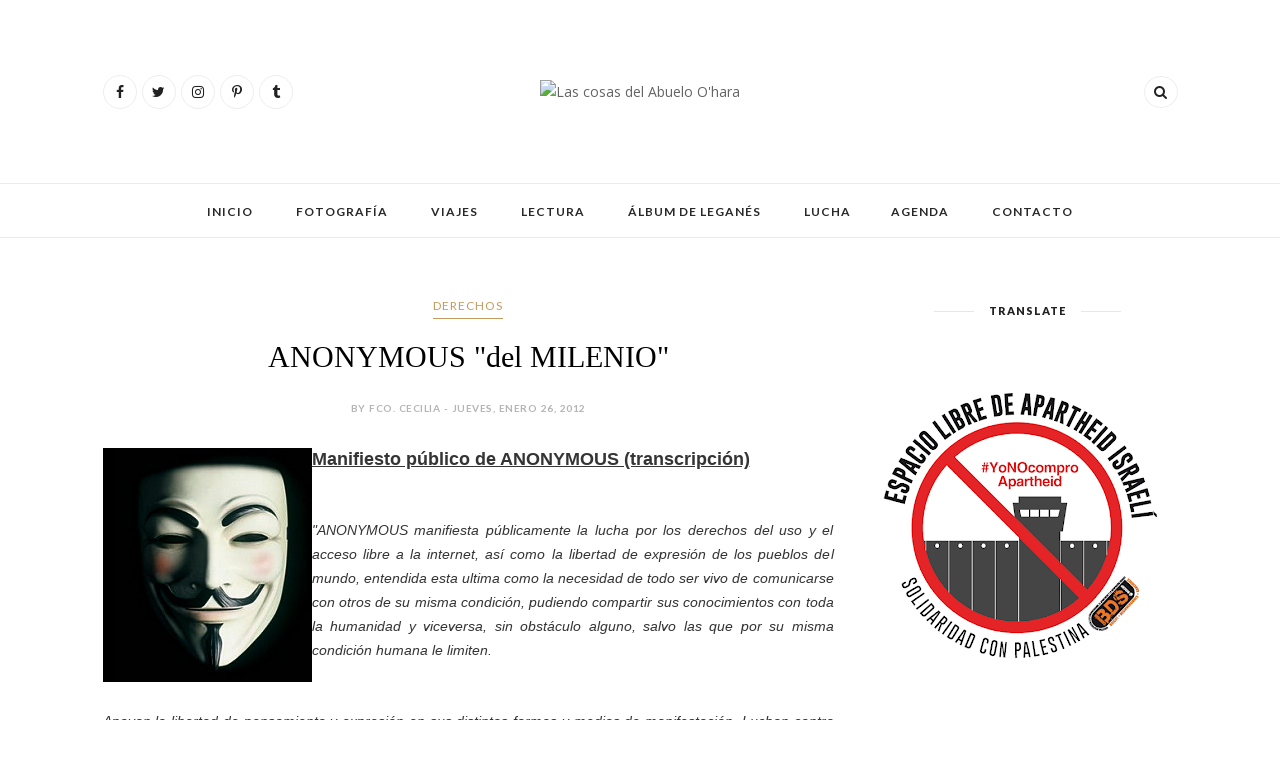

--- FILE ---
content_type: text/html; charset=UTF-8
request_url: https://www.abuelohara.com/b/stats?style=BLACK_TRANSPARENT&timeRange=ALL_TIME&token=APq4FmCeYWJr__gBSVI1zn193hDNRqiSbWkgCTpBrT1zTKGeDIUklEuVdTUKGKcEhKzZ-SttCK235rG68jgARj4VGVBHu3PDJw
body_size: 45
content:
{"total":2662377,"sparklineOptions":{"backgroundColor":{"fillOpacity":0.1,"fill":"#000000"},"series":[{"areaOpacity":0.3,"color":"#202020"}]},"sparklineData":[[0,33],[1,43],[2,28],[3,26],[4,24],[5,21],[6,18],[7,27],[8,23],[9,28],[10,22],[11,28],[12,32],[13,52],[14,36],[15,25],[16,59],[17,22],[18,32],[19,36],[20,65],[21,21],[22,99],[23,43],[24,54],[25,47],[26,25],[27,29],[28,28],[29,13]],"nextTickMs":400000}

--- FILE ---
content_type: text/javascript; charset=UTF-8
request_url: https://www.abuelohara.com/feeds/posts/default/-/Derechos?alt=json-in-script&callback=related_results_labels_thumbs&max-results=6
body_size: 23809
content:
// API callback
related_results_labels_thumbs({"version":"1.0","encoding":"UTF-8","feed":{"xmlns":"http://www.w3.org/2005/Atom","xmlns$openSearch":"http://a9.com/-/spec/opensearchrss/1.0/","xmlns$blogger":"http://schemas.google.com/blogger/2008","xmlns$georss":"http://www.georss.org/georss","xmlns$gd":"http://schemas.google.com/g/2005","xmlns$thr":"http://purl.org/syndication/thread/1.0","id":{"$t":"tag:blogger.com,1999:blog-8689157578558676587"},"updated":{"$t":"2025-11-09T19:02:26.845+01:00"},"category":[{"term":"Fotografía"},{"term":"Derechos"},{"term":"Viajes"},{"term":"Leganés"},{"term":"Relatos"},{"term":"Humor"},{"term":"Mujer"},{"term":"Vídeos"},{"term":"Poemas"},{"term":"Violencia"},{"term":"Educación"},{"term":"Nikon"},{"term":"Poema y fotografía"},{"term":"Lentes y Objetivos"},{"term":"Libros"},{"term":"Sudamérica"},{"term":"Libros de Fotografía"},{"term":"Senderismo"},{"term":"Navidad"},{"term":"Sexo"},{"term":"Retos"},{"term":"Macro"},{"term":"Tutoriales"},{"term":"Retrato"},{"term":"Accesorios fotografía"},{"term":"Salud"},{"term":"Turquía"},{"term":"África"},{"term":"Exposición fotográfica"},{"term":"India"},{"term":"Nikon D850"},{"term":"Europa"},{"term":"Fotografía Creativa"},{"term":"Nepal"},{"term":"Tamron"},{"term":"Islas Canarias"},{"term":"Marruecos"},{"term":"Palestina"},{"term":"América"},{"term":"Jordania"},{"term":"Arte"},{"term":"Asia"},{"term":"Cuba"},{"term":"Drones"},{"term":"Exposiciones"},{"term":"Cine"},{"term":"Fujifilm"},{"term":"Guerra"},{"term":"Street Art"},{"term":"Fotografía aérea"},{"term":"Túnez"},{"term":"Camera Obscura"},{"term":"Fujifilm GFX 100S"},{"term":"Museo"},{"term":"Trabajo"},{"term":"Agenda"},{"term":"Canadá"},{"term":"Costa Rica"},{"term":"Cámara compacta"},{"term":"Italia"},{"term":"Madrid"},{"term":"Noruega"},{"term":"BookCrossing"},{"term":"Carnaval"},{"term":"Cultura"},{"term":"Fauna"},{"term":"Foto y Vídeo en 360º"},{"term":"Tokina"},{"term":"Bulgaria"},{"term":"Calendario"},{"term":"Flamenco"},{"term":"Formación"},{"term":"Glasgow"},{"term":"Infancia"},{"term":"Insta360"},{"term":"Reino Unido"},{"term":"Sony"},{"term":"Teatro"},{"term":"Vancouver"},{"term":"Vietnam"},{"term":"Visitas"},{"term":"Workshop"}],"title":{"type":"text","$t":"Las cosas del Abuelo O'hara"},"subtitle":{"type":"html","$t":"Fotografía.  Viajes.  Amor.  Pensamientos y opiniones.  Compartir, ayudar y difundir un mensaje solidario. - Leganés (Spain)"},"link":[{"rel":"http://schemas.google.com/g/2005#feed","type":"application/atom+xml","href":"https:\/\/www.abuelohara.com\/feeds\/posts\/default"},{"rel":"self","type":"application/atom+xml","href":"https:\/\/www.blogger.com\/feeds\/8689157578558676587\/posts\/default\/-\/Derechos?alt=json-in-script\u0026max-results=6"},{"rel":"alternate","type":"text/html","href":"https:\/\/www.abuelohara.com\/search\/label\/Derechos"},{"rel":"hub","href":"http://pubsubhubbub.appspot.com/"},{"rel":"next","type":"application/atom+xml","href":"https:\/\/www.blogger.com\/feeds\/8689157578558676587\/posts\/default\/-\/Derechos\/-\/Derechos?alt=json-in-script\u0026start-index=7\u0026max-results=6"}],"author":[{"name":{"$t":"Fco. Cecilia"},"uri":{"$t":"http:\/\/www.blogger.com\/profile\/04854338338122758223"},"email":{"$t":"noreply@blogger.com"},"gd$image":{"rel":"http://schemas.google.com/g/2005#thumbnail","width":"32","height":"32","src":"\/\/1.bp.blogspot.com\/-MEc3GL4LCgI\/X5gMzQCJXbI\/AAAAAAACdA8\/8UY6HwMAmiMbuEdy2uJcXEWlCzhhgJNxQCK4BGAYYCw\/s113\/Instagram00325.jpg"}}],"generator":{"version":"7.00","uri":"http://www.blogger.com","$t":"Blogger"},"openSearch$totalResults":{"$t":"256"},"openSearch$startIndex":{"$t":"1"},"openSearch$itemsPerPage":{"$t":"6"},"entry":[{"id":{"$t":"tag:blogger.com,1999:blog-8689157578558676587.post-1441662500168659708"},"published":{"$t":"2025-07-26T08:00:00.109+02:00"},"updated":{"$t":"2025-09-04T20:50:21.328+02:00"},"category":[{"scheme":"http://www.blogger.com/atom/ns#","term":"Derechos"},{"scheme":"http://www.blogger.com/atom/ns#","term":"Guerra"},{"scheme":"http://www.blogger.com/atom/ns#","term":"Palestina"},{"scheme":"http://www.blogger.com/atom/ns#","term":"Violencia"}],"title":{"type":"text","$t":"Hambre y silencio"},"content":{"type":"html","$t":"\u003Cdiv style=\"text-align: justify;\"\u003E\u003Cb\u003EADVERTENCIA: Contiene imágenes que espero que hieran tu sensibilidad.\u003C\/b\u003E\u003C\/div\u003E\u003Cdiv style=\"text-align: center;\"\u003E\u003Cdiv style=\"text-align: justify;\"\u003E\u003Cbr \/\u003E\u003C\/div\u003E\u003Ctable align=\"center\" cellpadding=\"0\" cellspacing=\"0\" class=\"tr-caption-container\" style=\"margin-left: auto; margin-right: auto;\"\u003E\u003Ctbody\u003E\u003Ctr\u003E\u003Ctd style=\"text-align: center;\"\u003E\u003Ca href=\"https:\/\/blogger.googleusercontent.com\/img\/b\/R29vZ2xl\/AVvXsEg5VmjTeNcpb-vRIVdAmAECGBJpntLe4nCZjy1pbXuv6YafuSRR612XX3PU25uECiD7lAb6Y-0AldlLksoGzJhd9pq3prTqYAWd3HvwzCitOuWa9gJQTJR1Bfa2f_ahhpsmM22QZ0H-BAS6HC8qV4frpSI4HIfmn6n968QTtdRQvWkl0MvHhs_rRzfoDaU\/s2001\/IMG_9983.JPG\" style=\"margin-left: auto; margin-right: auto;\"\u003E\u003Cimg alt=\"Hambre Palestina Gaza Genocidio\" border=\"0\" data-original-height=\"1200\" data-original-width=\"2001\" height=\"384\" src=\"https:\/\/blogger.googleusercontent.com\/img\/b\/R29vZ2xl\/AVvXsEg5VmjTeNcpb-vRIVdAmAECGBJpntLe4nCZjy1pbXuv6YafuSRR612XX3PU25uECiD7lAb6Y-0AldlLksoGzJhd9pq3prTqYAWd3HvwzCitOuWa9gJQTJR1Bfa2f_ahhpsmM22QZ0H-BAS6HC8qV4frpSI4HIfmn6n968QTtdRQvWkl0MvHhs_rRzfoDaU\/w640-h384\/IMG_9983.JPG\" title=\"Un niño espera la muerte por falta de alimentos en los brazos de su madre\" width=\"640\" \/\u003E\u003C\/a\u003E\u003C\/td\u003E\u003C\/tr\u003E\u003Ctr\u003E\u003Ctd class=\"tr-caption\" style=\"text-align: center;\"\u003E\u003Cspan style=\"font-family: inherit; font-size: x-small;\"\u003EMuhammad Zakariya Ayyoub al-Matouq, un niño de un año y medio en la ciudad de Gaza morirá de hambre en brazos de su madre debido al bloqueo israelí a la ayuda humanitaria.\u003Cbr \/\u003E\u003Cb\u003E21.07.25\u003C\/b\u003E \u003Cb\u003EFoto: Ahmed Jihad Ibrahim Al-arini\/Anadolu vía Getty Images.\u003C\/b\u003E\u003C\/span\u003E\u003C\/td\u003E\u003C\/tr\u003E\u003C\/tbody\u003E\u003C\/table\u003E\u003C\/div\u003E\u003Cdiv style=\"text-align: justify;\"\u003E\u003Cspan style=\"font-family: Quicksand; text-align: left;\"\u003E\u003Cbr \/\u003E\u003C\/span\u003E\u003C\/div\u003E\u003Cdiv style=\"text-align: justify;\"\u003E\u003Cspan style=\"font-family: Quicksand; text-align: left;\"\u003EEl mundo no \"reaccionó\" al \u003Cb\u003EHolocausto\u003C\/b\u003E de manera rápida y contundente. La información fue llegando a lo largo de los años y la respuesta inicial fue de incredulidad, de inacción y se priorizaron otros objetivos de guerra por parte de los Aliados. La magnitud y la realidad del genocidio se hicieron totalmente evidentes para el público mundial con la liberación de los campos de exterminio en 1945. El impacto y la conciencia perduraron hasta hoy.\u003C\/span\u003E\u003C\/div\u003E\u003Cdiv style=\"text-align: justify;\"\u003E\u003Cspan style=\"font-family: Quicksand; text-align: left;\"\u003E\u003Cbr \/\u003E\u003C\/span\u003E\u003C\/div\u003E\u003Cdiv style=\"text-align: justify;\"\u003E\u003Ca href=\"https:\/\/blogger.googleusercontent.com\/img\/b\/R29vZ2xl\/AVvXsEhuy6DBFYjTR30oa5DD1PxXhx-s2mga79KOMaVFQOd7AZcu42Gec5L8NswJyKXJP77dVf3SEPW6niMciLJf1Afs8kF_Kf-D5xq-PlwwtHiqAl-PPoyjFr0MTlC2VC5CKX-S2JGsUF6w9ojmMPKSVhoHvDCRtYX9LKARHvaopesnz6eDcLgAR1CJ9kec844\/s1593\/NeverAgain.jpg\" style=\"clear: left; float: left; margin-bottom: 1em; margin-right: 1em; text-align: center;\"\u003E\u003Cimg alt=\"Auschwitz \u0026amp; Gaza. Genocidio\" border=\"0\" data-original-height=\"1593\" data-original-width=\"1206\" height=\"320\" src=\"https:\/\/blogger.googleusercontent.com\/img\/b\/R29vZ2xl\/AVvXsEhuy6DBFYjTR30oa5DD1PxXhx-s2mga79KOMaVFQOd7AZcu42Gec5L8NswJyKXJP77dVf3SEPW6niMciLJf1Afs8kF_Kf-D5xq-PlwwtHiqAl-PPoyjFr0MTlC2VC5CKX-S2JGsUF6w9ojmMPKSVhoHvDCRtYX9LKARHvaopesnz6eDcLgAR1CJ9kec844\/w242-h320\/NeverAgain.jpg\" title=\"Nunca más es ahora. Vuelve a suceder. Auschwitz \u0026amp; Gaza\" width=\"242\" \/\u003E\u003C\/a\u003E\u003Cspan style=\"font-family: Quicksand; text-align: left;\"\u003EAnte el claro genocidio en Gaza, \u003Ca href=\"https:\/\/www.abuelohara.com\/2023\/11\/me-duele-el-silencio-palestina-libre.html\" target=\"_blank\"\u003Eahora el silencio duele\u003C\/a\u003E, la falta de humanidad se mastica y la dignidad, la solidaridad, la libertad, la justicia y la vida, se desangran y mueren de hambre en las tierras de \u003Ca href=\"https:\/\/www.abuelohara.com\/search?q=Palestina\" target=\"_blank\"\u003EPalestina\u003C\/a\u003E. No puede estar más claro. Ahora podemos ver las imágenes del cadáver de un niño o una niña asesinados en una escuela o un hospital antes de que su cuerpo se enfríe.\u003C\/span\u003E\u003C\/div\u003E\u003Cdiv style=\"text-align: justify;\"\u003E\u003Cspan style=\"font-family: Quicksand; text-align: left;\"\u003E\u003Cbr \/\u003E\u003C\/span\u003E\u003C\/div\u003E\u003Cdiv style=\"text-align: justify;\"\u003E\u003Cspan style=\"font-family: Quicksand; text-align: left;\"\u003EQue nos ocurre? Ahora si sabemos el número de civiles muertos. Sabemos de los asesinatos de médicos, periodistas y voluntarios de ong's. Podemos ver y conocer en cualquier momento los datos, las imágenes, los vídeos...., podemos ver y escuchar los gritos de las madres con sus hijos inertes en los brazos.\u003C\/span\u003E\u003C\/div\u003E\u003Cdiv style=\"text-align: justify;\"\u003E\u003Cspan style=\"font-family: Quicksand;\"\u003E\u003Cbr \/\u003E\u003C\/span\u003E\u003C\/div\u003E\u003Cdiv style=\"text-align: justify;\"\u003E\u003Cspan style=\"font-family: Quicksand;\"\u003ELa reacción del mundo ante el Holocausto Nazi no fue inmediata, fue un proceso gradual y complejo por la falta de información sobre la persecución y el exterminio de los judíos, que llegaba a los países aliados y a los ciudadanos en general en diferentes etapas con distintas respuestas, hasta que llegó en 1945 la liberación de los campos y el shock mundial.\u003C\/span\u003E\u003C\/div\u003E\u003Cdiv style=\"text-align: justify;\"\u003E\u003Cspan style=\"font-family: Quicksand;\"\u003E\u003Cbr \/\u003E\u003C\/span\u003E\u003C\/div\u003E\u003Cdiv style=\"text-align: center;\"\u003E\u003Ctable align=\"center\" cellpadding=\"0\" cellspacing=\"0\" class=\"tr-caption-container\" style=\"margin-left: auto; margin-right: auto;\"\u003E\u003Ctbody\u003E\u003Ctr\u003E\u003Ctd style=\"text-align: center;\"\u003E\u003Ca href=\"https:\/\/blogger.googleusercontent.com\/img\/b\/R29vZ2xl\/AVvXsEgEyfLZ9LNO5cBt5ZW6l5A-dSlZUVvxwIkfssjdmB4bqQyucCLhvFnhnZAJOtpnzd2MOjYvDC4VrMtMQpCK7kPTxVPtdQDUWhg5K0tX1yoxos7dcgSNbxRf4RsdfLEOS-3FETuXVQvnIgrKcU7j8J1O2Povg38Y2BhQ_VRrM3Y-Ye8UwVvHAnWeGRaNi8I\/s5431\/Auschwitz_Birkenau_57.jpg\" style=\"margin-left: auto; margin-right: auto;\"\u003E\u003Cimg alt=\"Auschwitz Abuelohara\" border=\"0\" data-original-height=\"3621\" data-original-width=\"5431\" height=\"426\" src=\"https:\/\/blogger.googleusercontent.com\/img\/b\/R29vZ2xl\/AVvXsEgEyfLZ9LNO5cBt5ZW6l5A-dSlZUVvxwIkfssjdmB4bqQyucCLhvFnhnZAJOtpnzd2MOjYvDC4VrMtMQpCK7kPTxVPtdQDUWhg5K0tX1yoxos7dcgSNbxRf4RsdfLEOS-3FETuXVQvnIgrKcU7j8J1O2Povg38Y2BhQ_VRrM3Y-Ye8UwVvHAnWeGRaNi8I\/w640-h426\/Auschwitz_Birkenau_57.jpg\" title=\"Alambradas del Campo de exterminio nazi de Auschwitz\" width=\"640\" \/\u003E\u003C\/a\u003E\u003C\/td\u003E\u003C\/tr\u003E\u003Ctr\u003E\u003Ctd class=\"tr-caption\" style=\"text-align: center;\"\u003E\u003Cspan style=\"font-family: inherit; font-size: x-small;\"\u003EAlambradas del campo de exterminio de Auschwitz.\u003Cbr \/\u003EF\u003Cb\u003Eoto: Fco.Cecilia\u003C\/b\u003E\u003C\/span\u003E\u003C\/td\u003E\u003C\/tr\u003E\u003C\/tbody\u003E\u003C\/table\u003E\u003C\/div\u003E\u003Cdiv style=\"text-align: justify;\"\u003E\u003Cspan style=\"font-family: Quicksand;\"\u003E\u003Cbr \/\u003E\u003C\/span\u003E\u003C\/div\u003E\u003Cdiv style=\"text-align: justify;\"\u003E\u003Cspan style=\"font-family: Quicksand;\"\u003ELas tropas soviéticas liberan el \u003Ca href=\"https:\/\/www.abuelohara.com\/2021\/09\/auschwitz-residencia-de-la-muerte.html\" target=\"_blank\"\u003ECampo de exterminio de Auschwitz\u003C\/a\u003E y el mundo comienza a ver y reconocer la escala del horror a través de los ojos de los sobrevivientes y las primeras imágenes de los campos llegan a todo los ciudadanos. Se liberan los campos de exterminio de\u0026nbsp;\u003C\/span\u003E\u003Cspan style=\"font-family: Quicksand; text-align: left;\"\u003EBuchenwald, Bergen-Belsen y Dachau, la evidencia física de los crímenes (cuerpos apilados, supervivientes demacrados por el hambre y el maltrato, las cámaras de gas) se hace innegable.\u003C\/span\u003E\u003C\/div\u003E\u003Cdiv style=\"text-align: justify;\"\u003E\u003Cbr \/\u003E\u003C\/div\u003E\u003Cdiv style=\"text-align: justify;\"\u003E\u003Cspan style=\"font-family: Quicksand; text-align: left;\"\u003EAhora vemos las imágenes, tenemos los datos, conocemos como y de que manera a diario se siguen asesinando ciudadanos civiles inocentes en Gaza y Palestina. Sabemos del color de su sangre y podemos escuchar sus gritos de dolor y de suplica al mundo. Pero a diferencia de lo que ocurrió en la Segunda Guerra, no hay Aliados, no hay tropas de liberación, no hay castigo para los opresores.\u003C\/span\u003E\u003C\/div\u003E\u003Cdiv style=\"text-align: justify;\"\u003E\u003Cspan style=\"font-family: Quicksand; text-align: left;\"\u003E\u003Cbr \/\u003E\u003C\/span\u003E\u003C\/div\u003E\u003Cdiv style=\"text-align: center;\"\u003E\u003Ctable cellpadding=\"0\" cellspacing=\"0\" class=\"tr-caption-container\" style=\"margin-left: auto; margin-right: auto; text-align: center;\"\u003E\u003Ctbody\u003E\u003Ctr\u003E\u003Ctd style=\"text-align: center;\"\u003E\u003Ca href=\"https:\/\/blogger.googleusercontent.com\/img\/b\/R29vZ2xl\/AVvXsEi8_F53fugoJj4Kfzz6bBIB1MFQgFkPKgV1RmCm71K0dZuqL_vUcT3TVsa_N6pYouLTSz4uWpyDX_fLlGQzbR-ENPD900z0rpLknCnF-5pjIzolQ1oDqSOvyLefznZ1JS8j0OhD4dVc0_ECfDCbJUgaeFftPmf_6bL36t3jcPTIEwKg2g2Ty7hq8fFQdks\/s1600\/a9881611-1df0-4407-9b12-68fa30ededdb_16-9-aspect-ratio_1600w_0.webp\" style=\"margin-left: auto; margin-right: auto;\"\u003E\u003Cimg border=\"0\" data-original-height=\"900\" data-original-width=\"1600\" height=\"360\" src=\"https:\/\/blogger.googleusercontent.com\/img\/b\/R29vZ2xl\/AVvXsEi8_F53fugoJj4Kfzz6bBIB1MFQgFkPKgV1RmCm71K0dZuqL_vUcT3TVsa_N6pYouLTSz4uWpyDX_fLlGQzbR-ENPD900z0rpLknCnF-5pjIzolQ1oDqSOvyLefznZ1JS8j0OhD4dVc0_ECfDCbJUgaeFftPmf_6bL36t3jcPTIEwKg2g2Ty7hq8fFQdks\/w640-h360\/a9881611-1df0-4407-9b12-68fa30ededdb_16-9-aspect-ratio_1600w_0.webp\" width=\"640\" \/\u003E\u003C\/a\u003E\u003C\/td\u003E\u003C\/tr\u003E\u003Ctr\u003E\u003Ctd class=\"tr-caption\" style=\"text-align: center;\"\u003E\u003Cdiv style=\"text-align: center;\"\u003E\u003Cspan style=\"background-color: white; color: #111111; font-family: MajritTxRoman, serif; font-size: 12px; text-align: right;\"\u003ESamah Matar se sienta junto a su hijo desnutrido en una escuela donde se refugian.\u003C\/span\u003E\u003C\/div\u003E\u003Cspan class=\"a_m_m\" style=\"background-color: white; color: #111111; display: block; font-family: MajritTx, serif; font-size: 12px; font-weight: 600; line-height: 1rem; text-align: center; text-transform: uppercase;\"\u003E\u003Cspan style=\"text-transform: none;\"\u003E24\/07\/25\u0026nbsp; Foto:\u003C\/span\u003E\u0026nbsp;Mahmoud Issa (REUTERS)\u003C\/span\u003E\u003C\/td\u003E\u003C\/tr\u003E\u003C\/tbody\u003E\u003C\/table\u003E\u003Cdiv style=\"text-align: left;\"\u003E\u003Cbr \/\u003E\u003C\/div\u003E\u003C\/div\u003E\u003Cdiv style=\"text-align: justify;\"\u003E\u003Cspan style=\"font-family: Quicksand;\"\u003EEl primer ministro de Israel informa de la planificación dentro de Gaza de la \"Ciudad humanitaria\", un área que se construirá sobre las ruinas de Rafah en el sur de Gaza, donde un vez que entren no volverán a salir. Un campo de concentración y exterminio donde deshumanizar a la población de Gaza, silenciarlos y hacerlos desaparecer poco a poco de las primeras planas, de nuestros ojos y de la conciencia del resto del mundo. Un plan perfecto para terminar de exterminar al pueblo Palestino.\u003C\/span\u003E\u003C\/div\u003E\u003Cdiv style=\"text-align: justify;\"\u003E\u003Cspan style=\"font-family: Quicksand; text-align: left;\"\u003E\u003Cbr \/\u003E\u003C\/span\u003E\u003C\/div\u003E\u003Cdiv style=\"text-align: justify;\"\u003E\u003Cspan style=\"font-family: Quicksand; text-align: left;\"\u003EEl genocidio continúa y el mundo al que pertenecemos y sostenemos, es mucho menos\u003Cbr \/\u003E solidario, somos menos personas, menos dignos y menos humanos. Comparto aquí avergonzado, algunas fotografías de estos últimos días cuando además de las bombas y los drones, de nuevo el hambre es utilizada como arma por Israel para acabar contra el pueblo inocente de \u003Ca href=\"https:\/\/www.abuelohara.com\/search?q=Palestina\"\u003EPalestina.\u003C\/a\u003E\u003C\/span\u003E\u003C\/div\u003E\u003Cdiv style=\"text-align: justify;\"\u003E\u003Cspan style=\"font-family: Quicksand; text-align: left;\"\u003E\u003Cbr \/\u003E\u003C\/span\u003E\u003C\/div\u003E\u003Cdiv style=\"text-align: justify;\"\u003E\u003Cspan style=\"font-family: Quicksand; text-align: left;\"\u003ESe me hace imposible soportar\u0026nbsp;\u003Cb\u003E\"Hambre y silencio\"\u003C\/b\u003E. No entiendo como la humanidad podemos dormir tranquilos sabiendo lo que está ocurriendo. Espero que estas imágenes no se olviden nunca, que no pase como con \u003Ca href=\"https:\/\/www.bbc.com\/mundo\/noticias-internacional-37248600\" target=\"_blank\"\u003Ela muerte de Alan Kurdi\u003C\/a\u003E (el pequeño niño muerto en la playa de Turquía), de la que muchos pensamos que marcaría un antes y un después en la crisis de los refugiados en el Mediterráneo.\u003C\/span\u003E\u003C\/div\u003E\u003Cdiv style=\"text-align: justify;\"\u003E\u003Cspan style=\"font-family: Quicksand; text-align: left;\"\u003E\u003Cbr \/\u003E\u003C\/span\u003E\u003C\/div\u003E\u003Cdiv style=\"text-align: justify;\"\u003E\u003Cb\u003E\u003Cspan style=\"font-family: Quicksand; text-align: left;\"\u003EEspero que la conciencia no dé descanso alguno a los mal nacidos que llevan a cabo esta masacre\u0026nbsp;\u003C\/span\u003E\u003Cspan style=\"font-family: Quicksand; text-align: left;\"\u003Ehasta el mismo día de su muerte.\u003C\/span\u003E\u003Cspan style=\"font-family: Quicksand; text-align: left;\"\u003E. Que no haya refugio ante la justicia implacable para los malditos culpables de este genocidio y para quienes conscientemente lo permiten.\u003C\/span\u003E\u003C\/b\u003E\u003C\/div\u003E\u003Cdiv style=\"text-align: justify;\"\u003E\u003Cspan style=\"font-family: Quicksand; text-align: left;\"\u003E\u003Cbr \/\u003E\u003C\/span\u003E\u003C\/div\u003E\u003Cdiv style=\"text-align: left;\"\u003E\u003Cspan style=\"font-family: Quicksand;\"\u003E\u003Cu\u003E\u003Cb\u003EViva Palestina libre.\u003C\/b\u003E\u003C\/u\u003E\u003C\/span\u003E\u003C\/div\u003E\u003Cdiv style=\"text-align: left;\"\u003E\u003Cspan style=\"font-family: Quicksand;\"\u003E\u003Cbr \/\u003E\u003C\/span\u003E\u003C\/div\u003E\u003Cdiv style=\"text-align: left;\"\u003E\u003Cdiv class=\"separator\" style=\"clear: both; text-align: center;\"\u003E\u003Ca href=\"https:\/\/blogger.googleusercontent.com\/img\/b\/R29vZ2xl\/AVvXsEhKQT5T3esTUL4inR9V1-ER4VYBtVeI-Cbwrv3XXtzMju7ea2yiIA7bQ3vwxvIc4Ve7xUwi515uTgBJT3pblmEpissa2tXzfSq0LAF0InDu4gOcp1FnbybendW0nf32y381YjQGaUo8kZ-HrFvq8fDi06t-1PS2GAOALDOUXk8H4lqH5h8mPpcDzXZUIT8\/s1819\/Palestina.jpg\" style=\"clear: left; float: left; margin-bottom: 1em; margin-right: 1em;\"\u003E\u003Cimg alt=\"Genocidio Gaza Auschwitz\" border=\"0\" data-original-height=\"1819\" data-original-width=\"1819\" height=\"320\" src=\"https:\/\/blogger.googleusercontent.com\/img\/b\/R29vZ2xl\/AVvXsEhKQT5T3esTUL4inR9V1-ER4VYBtVeI-Cbwrv3XXtzMju7ea2yiIA7bQ3vwxvIc4Ve7xUwi515uTgBJT3pblmEpissa2tXzfSq0LAF0InDu4gOcp1FnbybendW0nf32y381YjQGaUo8kZ-HrFvq8fDi06t-1PS2GAOALDOUXk8H4lqH5h8mPpcDzXZUIT8\/w320-h320\/Palestina.jpg\" title=\"Vuelve a suceder. El Hambre y el silencio.\" width=\"320\" \/\u003E\u003C\/a\u003E\u003C\/div\u003E\u003Cbr \/\u003E\u003Cspan style=\"font-family: Quicksand;\"\u003E\u003Cbr \/\u003E\u003C\/span\u003E\u003C\/div\u003E\u003Cdiv style=\"text-align: left;\"\u003E\u003Cspan style=\"font-family: Quicksand;\"\u003E\u003Cbr \/\u003E\u003C\/span\u003E\u003C\/div\u003E\u003Cdiv style=\"text-align: right;\"\u003E\u003Cspan style=\"font-family: Quicksand;\"\u003E\u003Ca href=\"https:\/\/www.abuelohara.com\/search?q=Palestina\" target=\"_blank\"\u003EOtros artículos sobre Palestina\u003C\/a\u003E\u003C\/span\u003E\u003C\/div\u003E\u003Cdiv style=\"text-align: right;\"\u003E\u003Cspan style=\"font-family: Quicksand;\"\u003E\u003Ca href=\"http:\/\/omares.com\/media\/comares\/files\/toc-156983.pdf\" target=\"_blank\"\u003EEl hambre como arma\u003C\/a\u003E\u003C\/span\u003E\u003C\/div\u003E\u003Cdiv style=\"text-align: right;\"\u003E\u003Cbr \/\u003E\u003C\/div\u003E\u003Cdiv style=\"text-align: right;\"\u003E\u003Cbr \/\u003E\u003C\/div\u003E\u003Cbr \/\u003E\u003Ch3 style=\"text-align: left;\"\u003E\u003Cbr \/\u003E\u003C\/h3\u003E\u003Ch3 style=\"text-align: left;\"\u003E\u003Cbr \/\u003E\u003C\/h3\u003E\u003Ch3 style=\"text-align: left;\"\u003E\u003Cbr \/\u003E\u003C\/h3\u003E\u003Cdiv\u003E\u003Cbr \/\u003E\u003C\/div\u003E\u003Ch3 style=\"text-align: left;\"\u003E\u003Cbr \/\u003E\u003Ca href=\"https:\/\/www.abuelohara.com\/search\/label\/Palestina\" target=\"_blank\"\u003E.\u003C\/a\u003E\u003Ctable cellpadding=\"0\" cellspacing=\"0\" class=\"tr-caption-container\" style=\"margin-left: auto; margin-right: auto; text-align: center;\"\u003E\u003Ctbody\u003E\u003Ctr\u003E\u003Ctd style=\"text-align: center;\"\u003E\u003Ca href=\"https:\/\/www.abuelohara.com\/search\/label\/Palestina\" target=\"_blank\"\u003E\u003Cimg border=\"0\" data-original-height=\"1121\" data-original-width=\"1122\" height=\"200\" src=\"https:\/\/blogger.googleusercontent.com\/img\/b\/R29vZ2xl\/AVvXsEgjbjU3ZOhYFRmQWNzhQ_xkhVNTFjtP8IPGfDnpwjXb8skStAqgTo4zGtbuV4o0gOVy8VxKg8OZHmoSYYM7ZqfFu-2qz0zmFJ8wD6IyrKOCsGgWSt9oFEXXXTHQBaVbNqnmeiZ1IsdCb-M03fss23lTtbxxYAS86lN5dngh-vwKKYXjvofGlUJ9_QEp-6M\/w200-h200\/ELAI-cas.png\" title=\"Espacio Libre de Apartheid Israelí\" width=\"200\" \/\u003E.\u003C\/a\u003E\u003C\/td\u003E\u003C\/tr\u003E\u003C\/tbody\u003E\u003C\/table\u003E\u003C\/h3\u003E\u003Ch3 style=\"text-align: center;\"\u003EDeclaro este blog un\u0026nbsp;\u003Ca href=\"https:\/\/rescop.org\/elai\/\" target=\"_blank\"\u003EEspacio libre de Apartheid Israelí\u003C\/a\u003E.\u0026nbsp;\u003C\/h3\u003E\u003Ch3 style=\"text-align: left;\"\u003E\u003Ctable cellpadding=\"0\" cellspacing=\"0\" class=\"tr-caption-container\" style=\"float: right; text-align: center;\"\u003E\u003Ctbody\u003E\u003Ctr\u003E\u003Ctd class=\"tr-caption\" style=\"text-align: center;\"\u003E\u003C\/td\u003E\u003C\/tr\u003E\u003C\/tbody\u003E\u003C\/table\u003E\u003C\/h3\u003E\u003Cdiv style=\"text-align: right;\"\u003E\u003C\/div\u003E"},"link":[{"rel":"replies","type":"application/atom+xml","href":"https:\/\/www.abuelohara.com\/feeds\/1441662500168659708\/comments\/default","title":"Enviar comentarios"},{"rel":"replies","type":"text/html","href":"https:\/\/www.abuelohara.com\/2025\/07\/hambre-y-silencio.html#comment-form","title":"4 comentarios"},{"rel":"edit","type":"application/atom+xml","href":"https:\/\/www.blogger.com\/feeds\/8689157578558676587\/posts\/default\/1441662500168659708"},{"rel":"self","type":"application/atom+xml","href":"https:\/\/www.blogger.com\/feeds\/8689157578558676587\/posts\/default\/1441662500168659708"},{"rel":"alternate","type":"text/html","href":"https:\/\/www.abuelohara.com\/2025\/07\/hambre-y-silencio.html","title":"Hambre y silencio"}],"author":[{"name":{"$t":"Fco. Cecilia"},"uri":{"$t":"http:\/\/www.blogger.com\/profile\/04854338338122758223"},"email":{"$t":"noreply@blogger.com"},"gd$image":{"rel":"http://schemas.google.com/g/2005#thumbnail","width":"32","height":"32","src":"\/\/1.bp.blogspot.com\/-MEc3GL4LCgI\/X5gMzQCJXbI\/AAAAAAACdA8\/8UY6HwMAmiMbuEdy2uJcXEWlCzhhgJNxQCK4BGAYYCw\/s113\/Instagram00325.jpg"}}],"media$thumbnail":{"xmlns$media":"http://search.yahoo.com/mrss/","url":"https:\/\/blogger.googleusercontent.com\/img\/b\/R29vZ2xl\/AVvXsEg5VmjTeNcpb-vRIVdAmAECGBJpntLe4nCZjy1pbXuv6YafuSRR612XX3PU25uECiD7lAb6Y-0AldlLksoGzJhd9pq3prTqYAWd3HvwzCitOuWa9gJQTJR1Bfa2f_ahhpsmM22QZ0H-BAS6HC8qV4frpSI4HIfmn6n968QTtdRQvWkl0MvHhs_rRzfoDaU\/s72-w640-h384-c\/IMG_9983.JPG","height":"72","width":"72"},"thr$total":{"$t":"4"},"georss$featurename":{"$t":"Gaza"},"georss$point":{"$t":"31.5016951 34.4668445"},"georss$box":{"$t":"3.1914612638211537 -0.68940549999999945 59.811928936178845 69.623094500000008"}},{"id":{"$t":"tag:blogger.com,1999:blog-8689157578558676587.post-4231094005396054099"},"published":{"$t":"2025-04-12T01:00:00.004+02:00"},"updated":{"$t":"2025-09-04T20:51:56.549+02:00"},"category":[{"scheme":"http://www.blogger.com/atom/ns#","term":"Derechos"},{"scheme":"http://www.blogger.com/atom/ns#","term":"Guerra"},{"scheme":"http://www.blogger.com/atom/ns#","term":"Palestina"},{"scheme":"http://www.blogger.com/atom/ns#","term":"Vídeos"}],"title":{"type":"text","$t":"Paz para Palestina"},"content":{"type":"html","$t":"\u003Cdiv style=\"text-align: justify;\"\u003E\u003Cspan style=\"font-family: Quicksand;\"\u003ELa Paz para Palestina debiera ser un clamor global, pero no lo es. La prolongada ocupación durante décadas, la violencia y la devastación parecen interminables. Israel no detendrá su genocidio hasta haber hecho desaparecer Palestina y a sus habitantes.\u0026nbsp;\u003C\/span\u003E\u003Cspan style=\"font-family: Quicksand;\"\u003EEl mundo entero debería obligar a Israel a que detenga su genocidio calculado, sus asesinatos de población civil, bombardeo de hospitales, asesinatos de periodistas..., pero no lo hacemos.\u003C\/span\u003E\u003C\/div\u003E\u003Cdiv style=\"text-align: justify;\"\u003E\u003Cspan style=\"font-family: Quicksand;\"\u003E\u003Cbr \/\u003E\u003C\/span\u003E\u003Cdiv class=\"separator\" style=\"clear: both; text-align: center;\"\u003E\u003Ca href=\"https:\/\/blogger.googleusercontent.com\/img\/b\/R29vZ2xl\/AVvXsEhsxa8n6h-ZIyUUrQYc-SL0YOl_hPoeaNoprGBnJa85xmVl_C7dAyjL-eaLoztSJcRhdb6Au_Nn0AQFlqIYQP3WwIUMjxeP5qFU-iiN92WtNPGh0eDlYjZ6ALD4dcF4b-USKGTBk_KFpIqIRnLv46ZRI5cps0S_-He3NisFaFiYk6SmqASM0uGruQLT09k\/s1200\/Nin%CC%83osPalestina.png\" style=\"margin-left: 1em; margin-right: 1em;\"\u003E\u003Cimg alt=\"Niños Gaza\" border=\"0\" data-original-height=\"770\" data-original-width=\"1200\" height=\"410\" src=\"https:\/\/blogger.googleusercontent.com\/img\/b\/R29vZ2xl\/AVvXsEhsxa8n6h-ZIyUUrQYc-SL0YOl_hPoeaNoprGBnJa85xmVl_C7dAyjL-eaLoztSJcRhdb6Au_Nn0AQFlqIYQP3WwIUMjxeP5qFU-iiN92WtNPGh0eDlYjZ6ALD4dcF4b-USKGTBk_KFpIqIRnLv46ZRI5cps0S_-He3NisFaFiYk6SmqASM0uGruQLT09k\/w640-h410\/Nin%CC%83osPalestina.png\" title=\"Imagen extraida de artículo de sanidad.ccoo.es sobre los niños en Gaza\" width=\"640\" \/\u003E\u003C\/a\u003E\u003C\/div\u003E\u003C\/div\u003E\u003Cdiv\u003E\u003Cdiv style=\"text-align: justify;\"\u003E\u003Cspan style=\"font-family: Quicksand;\"\u003E\u003Cbr \/\u003E\u003C\/span\u003E\u003C\/div\u003E\u003Cdiv style=\"text-align: justify;\"\u003E\u003Cspan style=\"font-family: Quicksand;\"\u003ECreo que es imperativo condenar todas las formas de violencia y sufrimiento sobre civiles inocentes, sea cual sea su origen o situación. La comunidad internacional debe desempeñar un papel activo en la solución pacífica y justa en defensa del pueblo oprimido palestino, exigir y conseguir un alto el fuego inmediato y el cese de toda violencia para que la ayuda humanitaria pueda llegar.\u0026nbsp;\u003C\/span\u003E\u003Cspan style=\"font-family: Quicksand;\"\u003ETodos somos responsables por omisión y silencio.\u0026nbsp;\u003C\/span\u003E\u003C\/div\u003E\u003Cdiv style=\"text-align: justify;\"\u003E\u003Cspan style=\"font-family: Quicksand;\"\u003E\u003Cbr \/\u003E\u003C\/span\u003E\u003C\/div\u003E\u003Cdiv style=\"text-align: justify;\"\u003E\u003Cspan style=\"font-family: Quicksand;\"\u003ELa Paz para Palestina debe conseguirse y después las naciones debemos apoyar los esfuerzos para reconstruir Gaza y crear condiciones dignas de vida para todos sus habitantes. \u003Ca href=\"https:\/\/www.es.amnesty.org\/\" target=\"_blank\"\u003EEl derecho internacional y los derechos humanos\u003C\/a\u003E no pueden ser papel mojado, sin ellos no seremos capaces de construir un futuro en Paz.\u0026nbsp;\u003C\/span\u003E\u003C\/div\u003E\u003Cdiv style=\"text-align: justify;\"\u003E\u003Cspan style=\"font-family: Quicksand;\"\u003E\u003Cbr \/\u003E\u003C\/span\u003E\u003C\/div\u003E\u003Cdiv style=\"text-align: justify;\"\u003E\u003Cspan style=\"font-family: Quicksand;\"\u003E\u003Ca href=\"https:\/\/www.abuelohara.com\/2014\/07\/palabras-en-guerra-guerra-de-palabras.html\" target=\"_blank\"\u003ETodos los días desde hace ya más de un año\u003C\/a\u003E los asesinatos cometidos por Israel sobre la población civil de Palestina son noticia y sin embargo callamos. Millones de personas condenadas al dolor y la violencia, cientos de miles de asesinatos de mujeres y niños (más del 70% de la población civil asesinada), ancianos, hospitales o campamentos de refugiados, seguimos guardando silencio y siendo condescendientes con el horror y el odio.\u003C\/span\u003E\u003C\/div\u003E\u003Cdiv style=\"text-align: justify;\"\u003E\u003Cspan style=\"font-family: Quicksand;\"\u003E\u003Cbr \/\u003E\u003C\/span\u003E\u003C\/div\u003E\u003Cdiv style=\"text-align: justify;\"\u003E\u003Cspan style=\"font-family: Quicksand;\"\u003ESuscribo el mensaje de este vídeo que sin levantar la voz, deja claras algunas cuestiones que parece que se van olvidando. No tenemos humanidad si no sentimos el dolor ajeno, si no sentimos compasión de las desgracias de otras personas, si no sentimos piedad, bondad, sensibilidad y amor.\u0026nbsp;\u003C\/span\u003E\u003Cspan style=\"font-family: Quicksand;\"\u003ESi perdemos la humanidad perdemos el derecho a un futuro digno.\u003C\/span\u003E\u003C\/div\u003E\u003Cdiv style=\"text-align: justify;\"\u003E\u003Cspan style=\"font-family: Quicksand;\"\u003E\u003Cbr \/\u003E\u003C\/span\u003E\u003C\/div\u003E\u003Cdiv style=\"text-align: justify;\"\u003E\u003Cspan style=\"font-family: Quicksand;\"\u003EDesde cualquier lugar y en cualquier momento, \u003Ca href=\"https:\/\/www.abuelohara.com\/2024\/02\/relatos-de-mujer.html\" target=\"_blank\"\u003Ehay que hablar de Palestina.\u003C\/a\u003E No podemos ser testigos mudos de un genocidio en directo. Comparto este vídeo. Yo no quiero guardar silencio.\u003C\/span\u003E\u003C\/div\u003E\u003Cdiv style=\"text-align: justify;\"\u003E\u003Cspan style=\"font-family: Quicksand;\"\u003EPaz para Palestina.\u003C\/span\u003E\u003C\/div\u003E\u003Cdiv style=\"text-align: justify;\"\u003E\u003Cbr \/\u003E\u003C\/div\u003E\u003Cdiv\u003E\u003Cbr \/\u003E\u003Cdiv\u003E\u003Cdiv class=\"separator\" style=\"clear: both; text-align: center;\"\u003E\u003Ciframe allowfullscreen=\"\" class=\"BLOG_video_class\" height=\"301\" src=\"https:\/\/www.youtube.com\/embed\/ghuHL2ZYc7Y\" width=\"217\" youtube-src-id=\"ghuHL2ZYc7Y\"\u003E\u003C\/iframe\u003E\u003C\/div\u003E\u003Cbr \/\u003E\u003Cdiv class=\"separator\" style=\"clear: both; text-align: center;\"\u003E\u003Cbr \/\u003E\u003C\/div\u003E\u003Cspan style=\"font-family: Quicksand;\"\u003E\u003Ca href=\"https:\/\/www.facebook.com\/pray.for.palestine\/?locale=ca_ES\" target=\"_blank\"\u003EPRAY FOR PALESTINE\u003C\/a\u003E\u003C\/span\u003E\u003Cbr \/\u003E\u003Cspan style=\"font-family: Quicksand;\"\u003E\u003Ca href=\"https:\/\/www.facebook.com\/groups\/1344264712615664\/\" target=\"_blank\"\u003EI STAND WITH PALESTINE\u0026nbsp;\u003C\/a\u003E\u003C\/span\u003E\u003Cp\u003E\u003C\/p\u003E\u003C\/div\u003E\u003C\/div\u003E\u003C\/div\u003E\u003Cdiv\u003E\u003Cbr \/\u003E\u003C\/div\u003E\u003Cdiv\u003E\u003Ch3\u003E\u003Ca href=\"https:\/\/www.abuelohara.com\/search\/label\/Palestina\" target=\"_blank\"\u003E.\u003Cbr class=\"Apple-interchange-newline\" \/\u003E\u003C\/a\u003E\u003Ctable cellpadding=\"0\" cellspacing=\"0\" class=\"tr-caption-container\" style=\"margin-left: auto; margin-right: auto; text-align: center;\"\u003E\u003Ctbody\u003E\u003Ctr\u003E\u003Ctd style=\"text-align: center;\"\u003E\u003Cspan style=\"clear: right; margin-bottom: 1em; margin-left: auto; margin-right: auto;\"\u003E\u003Ca href=\"https:\/\/www.abuelohara.com\/search\/label\/Palestina\" target=\"_blank\"\u003E\u003Cimg border=\"0\" data-original-height=\"1121\" data-original-width=\"1122\" height=\"200\" src=\"https:\/\/blogger.googleusercontent.com\/img\/b\/R29vZ2xl\/AVvXsEgjbjU3ZOhYFRmQWNzhQ_xkhVNTFjtP8IPGfDnpwjXb8skStAqgTo4zGtbuV4o0gOVy8VxKg8OZHmoSYYM7ZqfFu-2qz0zmFJ8wD6IyrKOCsGgWSt9oFEXXXTHQBaVbNqnmeiZ1IsdCb-M03fss23lTtbxxYAS86lN5dngh-vwKKYXjvofGlUJ9_QEp-6M\/w200-h200\/ELAI-cas.png\" title=\"Espacio Libre de Apartheid Israelí\" width=\"200\" \/\u003E\u003C\/a\u003E\u003C\/span\u003E\u003C\/td\u003E\u003C\/tr\u003E\u003C\/tbody\u003E\u003C\/table\u003E\u003Ca href=\"https:\/\/www.abuelohara.com\/search\/label\/Palestina\" target=\"_blank\"\u003E.\u003C\/a\u003E\u003C\/h3\u003E\u003Ch3 style=\"text-align: center;\"\u003EDeclaro este blog un\u0026nbsp;\u003Ca href=\"https:\/\/rescop.org\/elai\/\" target=\"_blank\"\u003EEspacio libre de Apartheid Israelí\u003C\/a\u003E.\u0026nbsp;\u003C\/h3\u003E\u003C\/div\u003E"},"link":[{"rel":"replies","type":"application/atom+xml","href":"https:\/\/www.abuelohara.com\/feeds\/4231094005396054099\/comments\/default","title":"Enviar comentarios"},{"rel":"replies","type":"text/html","href":"https:\/\/www.abuelohara.com\/2025\/04\/paz-para-palestina.html#comment-form","title":"0 comentarios"},{"rel":"edit","type":"application/atom+xml","href":"https:\/\/www.blogger.com\/feeds\/8689157578558676587\/posts\/default\/4231094005396054099"},{"rel":"self","type":"application/atom+xml","href":"https:\/\/www.blogger.com\/feeds\/8689157578558676587\/posts\/default\/4231094005396054099"},{"rel":"alternate","type":"text/html","href":"https:\/\/www.abuelohara.com\/2025\/04\/paz-para-palestina.html","title":"Paz para Palestina"}],"author":[{"name":{"$t":"Fco. Cecilia"},"uri":{"$t":"http:\/\/www.blogger.com\/profile\/04854338338122758223"},"email":{"$t":"noreply@blogger.com"},"gd$image":{"rel":"http://schemas.google.com/g/2005#thumbnail","width":"32","height":"32","src":"\/\/1.bp.blogspot.com\/-MEc3GL4LCgI\/X5gMzQCJXbI\/AAAAAAACdA8\/8UY6HwMAmiMbuEdy2uJcXEWlCzhhgJNxQCK4BGAYYCw\/s113\/Instagram00325.jpg"}}],"media$thumbnail":{"xmlns$media":"http://search.yahoo.com/mrss/","url":"https:\/\/blogger.googleusercontent.com\/img\/b\/R29vZ2xl\/AVvXsEhsxa8n6h-ZIyUUrQYc-SL0YOl_hPoeaNoprGBnJa85xmVl_C7dAyjL-eaLoztSJcRhdb6Au_Nn0AQFlqIYQP3WwIUMjxeP5qFU-iiN92WtNPGh0eDlYjZ6ALD4dcF4b-USKGTBk_KFpIqIRnLv46ZRI5cps0S_-He3NisFaFiYk6SmqASM0uGruQLT09k\/s72-w640-h410-c\/Nin%CC%83osPalestina.png","height":"72","width":"72"},"thr$total":{"$t":"0"},"georss$featurename":{"$t":"Gaza"},"georss$point":{"$t":"31.5016951 34.4668445"},"georss$box":{"$t":"3.1914612638211537 -0.68940549999999945 59.811928936178845 69.623094500000008"}},{"id":{"$t":"tag:blogger.com,1999:blog-8689157578558676587.post-319999267581255476"},"published":{"$t":"2024-07-09T10:46:00.004+02:00"},"updated":{"$t":"2024-07-10T11:13:32.372+02:00"},"category":[{"scheme":"http://www.blogger.com/atom/ns#","term":"Derechos"},{"scheme":"http://www.blogger.com/atom/ns#","term":"Poema y fotografía"},{"scheme":"http://www.blogger.com/atom/ns#","term":"Viajes"},{"scheme":"http://www.blogger.com/atom/ns#","term":"África"}],"title":{"type":"text","$t":"Sol negro (Poema y fotografía)"},"content":{"type":"html","$t":"\u003Cdiv style=\"text-align: center;\"\u003E\u003Cdiv class=\"separator\" style=\"clear: both; text-align: center;\"\u003E\u003Ca href=\"https:\/\/blogger.googleusercontent.com\/img\/b\/R29vZ2xl\/AVvXsEg8x7bQwPWvSoVzyg0FLxAp8SUgmswbtx3ELJ8qS0s1BDtwCYtnx0XaxzqOwGcwyGrR40KBwJYtWd_xb0awZfiTsOBM6t0jl3VRWqf886JAbNHYzTHHQozRxHYwtK3HYe-3bAwaZk6fCvXVJoy87GAtnSQaG-7PP5kJro_2SJ6HTZz1iZe9zgMglP3pu28\/s2000\/Senegal_%202.jpg\" style=\"margin-left: 1em; margin-right: 1em;\"\u003E\u003Cimg alt=\"Senegal Abuelohara\" border=\"0\" data-original-height=\"1500\" data-original-width=\"2000\" height=\"480\" src=\"https:\/\/blogger.googleusercontent.com\/img\/b\/R29vZ2xl\/AVvXsEg8x7bQwPWvSoVzyg0FLxAp8SUgmswbtx3ELJ8qS0s1BDtwCYtnx0XaxzqOwGcwyGrR40KBwJYtWd_xb0awZfiTsOBM6t0jl3VRWqf886JAbNHYzTHHQozRxHYwtK3HYe-3bAwaZk6fCvXVJoy87GAtnSQaG-7PP5kJro_2SJ6HTZz1iZe9zgMglP3pu28\/w640-h480\/Senegal_%202.jpg\" title=\"Miradas y sonrisas con una historia detrás por descubrir....\" width=\"640\" \/\u003E\u003C\/a\u003E\u003C\/div\u003E\u003Cdiv class=\"separator\" style=\"clear: both; text-align: center;\"\u003E\u003Cbr \/\u003E\u003C\/div\u003E\u003Cspan style=\"font-family: Quicksand;\"\u003E\u003Cb\u003E\u003Cu\u003E\u003Cbr \/\u003E\u003C\/u\u003E\u003C\/b\u003E\u003C\/span\u003E\u003C\/div\u003E\u003Cblockquote style=\"border: none; margin: 0px 0px 0px 40px; padding: 0px; text-align: left;\"\u003E\u003Cspan style=\"font-family: Quicksand; font-size: medium;\"\u003E\u003Cu style=\"font-weight: bold;\"\u003ESOL NEGRO\u003C\/u\u003E\u0026nbsp; \u0026nbsp;\u0026nbsp;\u003C\/span\u003E\u003Cspan style=\"font-family: Quicksand; font-size: x-small; text-align: center;\"\u003E* Léopold Sedar Senghor -\u0026nbsp;\u003C\/span\u003E\u003Cspan style=\"font-family: Quicksand; font-size: small; text-align: center;\"\u003ESenegal, 1906\u003C\/span\u003E\u003Cdiv\u003E\u003Cspan style=\"font-family: Quicksand;\"\u003E\u003Cb\u003E\u003Cu\u003E\u003Cbr \/\u003E\u003C\/u\u003E\u003C\/b\u003E\u003C\/span\u003E\u003C\/div\u003E\u003Cdiv\u003E\u003Cspan style=\"font-family: Quicksand;\"\u003EEste Sol no es como ninguno de esos otros Soles\u003C\/span\u003E\u003C\/div\u003E\u003Cdiv\u003E\u003Cspan style=\"font-family: Quicksand;\"\u003ENo está en el Cielo\u003C\/span\u003E\u003C\/div\u003E\u003Cdiv\u003E\u003Cspan style=\"font-family: Quicksand;\"\u003ENi en el Mar\u003C\/span\u003E\u003C\/div\u003E\u003Cdiv\u003E\u003Cspan style=\"font-family: Quicksand;\"\u003E\u003Cbr \/\u003E\u003C\/span\u003E\u003C\/div\u003E\u003Cdiv\u003E\u003Cspan style=\"font-family: Quicksand;\"\u003ENo se levanta\u003C\/span\u003E\u003C\/div\u003E\u003Cdiv\u003E\u003Cspan style=\"font-family: Quicksand;\"\u003ENi se esconde\u003C\/span\u003E\u003C\/div\u003E\u003Cdiv\u003E\u003Cspan style=\"font-family: Quicksand;\"\u003EViene\u003C\/span\u003E\u003C\/div\u003E\u003Cdiv\u003E\u003Cspan style=\"font-family: Quicksand;\"\u003EViene de lo más profundo\u003C\/span\u003E\u003C\/div\u003E\u003C\/blockquote\u003E\u003Cblockquote style=\"border: none; margin: 0px 0px 0px 40px; padding: 0px; text-align: left;\"\u003E\u003Cdiv style=\"text-align: left;\"\u003E\u003Cspan style=\"font-family: Quicksand;\"\u003E\u003Cbr \/\u003E\u003C\/span\u003E\u003C\/div\u003E\u003Cdiv style=\"text-align: left;\"\u003E\u003Cspan style=\"font-family: Quicksand;\"\u003EDe Mí\u003C\/span\u003E\u003C\/div\u003E\u003Cdiv style=\"text-align: left;\"\u003E\u003Cspan style=\"font-family: Quicksand;\"\u003EDe nosotros\u003C\/span\u003E\u003C\/div\u003E\u003Cdiv style=\"text-align: left;\"\u003E\u003Cspan style=\"font-family: Quicksand;\"\u003EY no hay Eclipse que lo cubra\u003C\/span\u003E\u003C\/div\u003E\u003Cdiv style=\"text-align: left;\"\u003E\u003Cspan style=\"font-family: Quicksand;\"\u003ENi Noche que detenga su marcha\u003C\/span\u003E\u003C\/div\u003E\u003C\/blockquote\u003E\u003Cdiv style=\"text-align: left;\"\u003E\u003Cspan style=\"font-family: Quicksand;\"\u003E\u003Cbr \/\u003E\u003C\/span\u003E\u003C\/div\u003E\u003Cblockquote style=\"border: none; margin: 0px 0px 0px 40px; padding: 0px; text-align: left;\"\u003E\u003Cdiv style=\"text-align: left;\"\u003E\u003Cspan style=\"font-family: Quicksand;\"\u003EMi sol es una diosa,\u003C\/span\u003E\u003C\/div\u003E\u003Cdiv style=\"text-align: left;\"\u003E\u003Cspan style=\"font-family: Quicksand;\"\u003Euna mujer, una niña\u003C\/span\u003E\u003C\/div\u003E\u003Cdiv style=\"text-align: left;\"\u003E\u003Cspan style=\"font-family: Quicksand;\"\u003EY no mira nada, sino que marcha\u003C\/span\u003E\u003C\/div\u003E\u003C\/blockquote\u003E\u003Cdiv style=\"text-align: left;\"\u003E\u003Cspan style=\"font-family: Quicksand;\"\u003E\u003Cbr \/\u003E\u003C\/span\u003E\u003C\/div\u003E\u003Cblockquote style=\"border: none; margin: 0px 0px 0px 40px; padding: 0px; text-align: left;\"\u003E\u003Cdiv style=\"text-align: left;\"\u003E\u003Cspan style=\"font-family: Quicksand;\"\u003EViene vestida de desorden\u003C\/span\u003E\u003C\/div\u003E\u003Cdiv style=\"text-align: left;\"\u003E\u003Cspan style=\"font-family: Quicksand;\"\u003Epara poner en orden\u003C\/span\u003E\u003C\/div\u003E\u003Cdiv\u003E\u003Cspan style=\"font-family: Quicksand;\"\u003Eel corazón de los hombres.\u003C\/span\u003E\u003C\/div\u003E\u003C\/blockquote\u003E\u003Cdiv\u003E\u003Cspan style=\"font-family: Quicksand;\"\u003E\u003Cbr \/\u003E\u003Cdiv style=\"text-align: center;\"\u003E\u003Cbr \/\u003E\u003C\/div\u003E\u003C\/span\u003E\u003Cdiv style=\"text-align: justify;\"\u003E\u003Cspan style=\"font-family: Quicksand;\"\u003E\u003Cbr \/\u003E\u003C\/span\u003E\u003C\/div\u003E\u003Cdiv style=\"text-align: justify;\"\u003E\u003Cspan style=\"font-family: Quicksand;\"\u003ESu piel es negra y sus derechos están en rojo. Aún queda mucho para hacer desaparecer la mutilación genital o el matrimonio infantil en muchas partes del mundo. \u003Ca href=\"https:\/\/www.savethechildren.es\/actualidad\/la-promocion-de-la-educacion-en-paises-como-senegal\" target=\"_blank\"\u003ELa educación\u003C\/a\u003E. la sanidad, la electricidad o el agua no llegan a todos los hogares y el futuro pinta de un tono muy oscuro para todos ellos.\u003C\/span\u003E\u003Cbr style=\"font-family: Quicksand;\" \/\u003E\u003C\/div\u003E\u003Cdiv style=\"text-align: justify;\"\u003E\u003Cspan style=\"font-family: Quicksand;\"\u003E\u003Cbr \/\u003E\u003C\/span\u003E\u003C\/div\u003E\u003Cdiv style=\"text-align: justify;\"\u003E\u003Cspan style=\"font-family: Quicksand;\"\u003EAquí estamos nosotros, \u003Ca href=\"https:\/\/www.abuelohara.com\/2017\/04\/el-mundo-que-he-visto.html\" target=\"_blank\"\u003Erecorriendo y conociendo el mundo\u003C\/a\u003E. Los que visitamos por unos días un país africano y nos quedamos maravillados con su hospitalidad, su amabilidad y su alegría. Quienes vemos una mirada o una sonrisa especial y queremos recogerla para siempre. La cuestión es si al mismo tiempo nos preocupamos de conocer sus carencias o necesidades y no solo lo que a simple vista vemos.\u003C\/span\u003E\u003C\/div\u003E\u003Cdiv style=\"text-align: justify;\"\u003E\u003Cspan style=\"font-family: Quicksand;\"\u003E\u003Cbr \/\u003E\u003C\/span\u003E\u003C\/div\u003E\u003Cdiv style=\"text-align: justify;\"\u003E\u003Cspan style=\"font-family: Quicksand;\"\u003EQuizá la cuestión es si ahondamos en las entrañas de un pueblo y en especial de unas niñas y mujeres que sufren una clara desigualdad, o sencillamente bajamos y subimos de un avión sin despojarnos de nuestra capa de protección occidental y nuestros puntos de vista consolidados desde hace tanto tiempo. \u003Ca href=\"https:\/\/www.abuelohara.com\/2019\/10\/kairuan-poema-y-fotografia.html\" target=\"_blank\"\u003EViajar debe abrir los ojos\u003C\/a\u003E.\u0026nbsp;\u0026nbsp;\u003C\/span\u003E\u003C\/div\u003E\u003Cdiv style=\"text-align: justify;\"\u003E\u003Cbr \/\u003E\u003C\/div\u003E\u003C\/div\u003E\u003Cdiv\u003E\u003Cdiv style=\"text-align: justify;\"\u003E\u003Cspan style=\"font-family: Quicksand;\"\u003E\u003Ca href=\"https:\/\/blogger.googleusercontent.com\/img\/b\/R29vZ2xl\/AVvXsEiDLU8dwAfG-SkXVmgA1Em_MAt6lWpDA60as42LAGw7AmxjkT-0L_eW9StxReRVTzvJfO5KcOPUfeo92Up_zbYgbVgB9XfrtYWiBAJ2Y-aLeKU5G9lEQx6OXnuFoz__OzZ082XkFZqV97FwMkT4Zdx27aq9bwC-SrGAJfshfaC_zIa6NBV4Fpq7KaPqFgI\/s2000\/Senegal_%207.jpg\" style=\"clear: left; float: left; margin-bottom: 1em; margin-right: 1em; text-align: center;\"\u003E\u003Cimg alt=\"Abuelohara Senegal\" border=\"0\" data-original-height=\"2000\" data-original-width=\"1500\" height=\"400\" src=\"https:\/\/blogger.googleusercontent.com\/img\/b\/R29vZ2xl\/AVvXsEiDLU8dwAfG-SkXVmgA1Em_MAt6lWpDA60as42LAGw7AmxjkT-0L_eW9StxReRVTzvJfO5KcOPUfeo92Up_zbYgbVgB9XfrtYWiBAJ2Y-aLeKU5G9lEQx6OXnuFoz__OzZ082XkFZqV97FwMkT4Zdx27aq9bwC-SrGAJfshfaC_zIa6NBV4Fpq7KaPqFgI\/w300-h400\/Senegal_%207.jpg\" title=\"Que se esconde detrás, cual es su pensamiento?. Senegal.\" width=\"300\" \/\u003E\u003C\/a\u003ELa niñas de las fotos me hacen pensar. Comparto su imagen con muchas dudas. Casi siempre las mismas. Deseo conocer que se esconde detrás de sus \u003Ca href=\"https:\/\/www.abuelohara.com\/2022\/12\/una-fotografia-y-tres-miradas.html\" target=\"_blank\"\u003Emiradas\u003C\/a\u003E.\u003C\/span\u003E\u003C\/div\u003E\u003Cdiv style=\"text-align: justify;\"\u003E\u003Cspan style=\"font-family: Quicksand;\"\u003E\u003Cbr \/\u003E\u003C\/span\u003E\u003C\/div\u003E\u003Cdiv style=\"text-align: justify;\"\u003E\u003Cspan style=\"font-family: Quicksand;\"\u003E¿Que pueden pensar de aquellos que como yo, aparecemos en su vida por unos minutos y nos llevamos su imagen en nuestra tarjeta de la cámara marchándonos al poco tiempo, quizá dejándoles un\u0026nbsp;\u003C\/span\u003E\u003Cspan style=\"font-family: Quicksand;\"\u003Epequeño bocadillo, una botella de agua o una golosina?.\u0026nbsp;\u003C\/span\u003E\u003C\/div\u003E\u003Cdiv style=\"text-align: justify;\"\u003E\u003Cspan style=\"font-family: Quicksand;\"\u003E\u003Cbr \/\u003E\u003C\/span\u003E\u003C\/div\u003E\u003Cdiv style=\"text-align: justify;\"\u003E\u003Cspan style=\"font-family: Quicksand;\"\u003ELas niñas de las fotos me hacen preguntarme si hacemos lo suficiente para \u003Ca href=\"https:\/\/senegal.savethechildren.net\/\" target=\"_blank\"\u003Edefenderlas cuando sus derechos son violados\u003C\/a\u003E. Si hacemos lo suficiente para proteger a los más vulnerables y si trabajamos por un mundo donde los derechos sean respetados y aplicados. Quiero pensar que sí, pero a la vez se, que no es suficiente.\u003C\/span\u003E\u003C\/div\u003E\u003Cdiv style=\"text-align: justify;\"\u003E\u003Cspan style=\"font-family: Quicksand;\"\u003E\u003Cbr \/\u003E\u003C\/span\u003E\u003C\/div\u003E\u003Cdiv style=\"text-align: justify;\"\u003E\u003Cspan style=\"font-family: Quicksand;\"\u003EPara que la fotografía sirva de llamada, como reclamo social, como recuerdo de lo que nos queda por recorrer y para que tengamos presente que somos afortunados y gozamos de una situación de mayor privilegio. Creo poder adivinar que ves una bonita fotografía y a unas niñas preciosas, pero quiero que imagines y busques detrás \u003Ca href=\"https:\/\/www.humanium.org\/es\/senegal\/\" target=\"_blank\"\u003Esu dura historia\u003C\/a\u003E, recapacites y apoyes su lucha que finalmente es la de todos.\u003C\/span\u003E\u003C\/div\u003E\u003C\/div\u003E\u003Cdiv style=\"text-align: justify;\"\u003E\u003Cspan style=\"font-family: Quicksand;\"\u003E\u003Cbr \/\u003E\u003C\/span\u003E\u003C\/div\u003E\u003Cblockquote style=\"border: none; margin: 0px 0px 0px 40px; padding: 0px;\"\u003E\u003Cdiv style=\"text-align: justify;\"\u003E\u003Cspan style=\"font-family: Quicksand;\"\u003E\u003Cspan style=\"font-size: large;\"\u003E*\u003C\/span\u003E \u003Cspan style=\"font-size: x-small;\"\u003E\u003Ca href=\"https:\/\/www.casafrica.es\/es\/persona\/leopold-sedar-senghor\" target=\"_blank\"\u003ELéopold Sédar Senghor\u003C\/a\u003E nacio en Joal, al sur de Dakar en 1906 y murió en Verson (Normandía) en 2001. Poeta, ensayista y político. Presidente de Senegal entre 1960 y 1980. Es considerado uno de los más importantes intelectuales del siglo XX. Fue el primera africano en ocupar un asienteo en la Academia Francesa y fundó el partido político \"Bloque Democrático Senegales\".\u003C\/span\u003E\u003C\/span\u003E\u003C\/div\u003E\u003C\/blockquote\u003E"},"link":[{"rel":"replies","type":"application/atom+xml","href":"https:\/\/www.abuelohara.com\/feeds\/319999267581255476\/comments\/default","title":"Enviar comentarios"},{"rel":"replies","type":"text/html","href":"https:\/\/www.abuelohara.com\/2024\/07\/sol-negro-poema-y-fotografia.html#comment-form","title":"0 comentarios"},{"rel":"edit","type":"application/atom+xml","href":"https:\/\/www.blogger.com\/feeds\/8689157578558676587\/posts\/default\/319999267581255476"},{"rel":"self","type":"application/atom+xml","href":"https:\/\/www.blogger.com\/feeds\/8689157578558676587\/posts\/default\/319999267581255476"},{"rel":"alternate","type":"text/html","href":"https:\/\/www.abuelohara.com\/2024\/07\/sol-negro-poema-y-fotografia.html","title":"Sol negro (Poema y fotografía)"}],"author":[{"name":{"$t":"Fco. Cecilia"},"uri":{"$t":"http:\/\/www.blogger.com\/profile\/04854338338122758223"},"email":{"$t":"noreply@blogger.com"},"gd$image":{"rel":"http://schemas.google.com/g/2005#thumbnail","width":"32","height":"32","src":"\/\/1.bp.blogspot.com\/-MEc3GL4LCgI\/X5gMzQCJXbI\/AAAAAAACdA8\/8UY6HwMAmiMbuEdy2uJcXEWlCzhhgJNxQCK4BGAYYCw\/s113\/Instagram00325.jpg"}}],"media$thumbnail":{"xmlns$media":"http://search.yahoo.com/mrss/","url":"https:\/\/blogger.googleusercontent.com\/img\/b\/R29vZ2xl\/AVvXsEg8x7bQwPWvSoVzyg0FLxAp8SUgmswbtx3ELJ8qS0s1BDtwCYtnx0XaxzqOwGcwyGrR40KBwJYtWd_xb0awZfiTsOBM6t0jl3VRWqf886JAbNHYzTHHQozRxHYwtK3HYe-3bAwaZk6fCvXVJoy87GAtnSQaG-7PP5kJro_2SJ6HTZz1iZe9zgMglP3pu28\/s72-w640-h480-c\/Senegal_%202.jpg","height":"72","width":"72"},"thr$total":{"$t":"0"},"georss$featurename":{"$t":"Senegal"},"georss$point":{"$t":"14.497401 -14.452362"},"georss$box":{"$t":"-13.812832836178845 -49.608612 42.807634836178849 20.703888"}},{"id":{"$t":"tag:blogger.com,1999:blog-8689157578558676587.post-6937570694753312572"},"published":{"$t":"2024-06-28T09:51:00.002+02:00"},"updated":{"$t":"2024-06-28T21:45:10.757+02:00"},"category":[{"scheme":"http://www.blogger.com/atom/ns#","term":"Cultura"},{"scheme":"http://www.blogger.com/atom/ns#","term":"Derechos"},{"scheme":"http://www.blogger.com/atom/ns#","term":"Leganés"}],"title":{"type":"text","$t":"ORGULLOSAMENTE LEGANÉS - Por los derechos LGTBIQ+"},"content":{"type":"html","$t":"\u003Cp style=\"text-align: justify;\"\u003E\u003Cspan style=\"font-family: Quicksand;\"\u003ECuando acudo a un evento o actividad me gusta llegar un poco antes. Es el momento de poder saludar y conocer a aquellas personas que detrás de cada acontecimiento trabajan sin que les veamos para que todo esté bien en el momento oportuno. En este caso el personal del ayuntamiento de Leganés y la concejalía de igualdad o el grupo musical\u003C\/span\u003E\u003Cspan style=\"font-family: Quicksand; text-align: left;\"\u003E\u0026nbsp;\u003Ca href=\"https:\/\/www.instagram.com\/lareinadelpop_tributo?utm_source=ig_web_button_share_sheet\u0026amp;igsh=ZDNlZDc0MzIxNw==\" target=\"_blank\"\u003E\"La Reina del Pop\"\u003C\/a\u003E\u003C\/span\u003E\u003Cspan style=\"font-family: Quicksand;\"\u003E\u0026nbsp;que actuaría después de la lectura de los manifiestos. También si es posible, me entretengo en tomar unas fotos con el\u0026nbsp;\u003Ca href=\"https:\/\/www.instagram.com\/club_camera_obscura?utm_source=ig_web_button_share_sheet\u0026amp;igsh=ZDNlZDc0MzIxNw==\" target=\"_blank\"\u003EClub Camera Obscura\u003C\/a\u003E.\u003C\/span\u003E\u003C\/p\u003E\u003Cp style=\"text-align: center;\"\u003E\u003C\/p\u003E\u003Ctable align=\"center\" cellpadding=\"0\" cellspacing=\"0\" class=\"tr-caption-container\" style=\"margin-left: auto; margin-right: auto;\"\u003E\u003Ctbody\u003E\u003Ctr\u003E\u003Ctd style=\"text-align: center;\"\u003E\u003Ca href=\"https:\/\/blogger.googleusercontent.com\/img\/b\/R29vZ2xl\/AVvXsEjo9AvLVs8ma7uZG_RXXVvcKBzsH5Bvs1ap67hs3u38h3l0dSZ-r8KqIZtCWMu9xw_OPWOs9AvnDh2zAhqiHmcAyBkokiHTiFRLtks8xeziKC74dQCeUF9uhRaDG_qoAfcA6qQULnJRkqlpAC-F3L_ttOW2DPTG_w78Z8m1j9LjmzPCpC36LKlH13hR1ew\/s2000\/LuisSantidrian.jpg\" style=\"margin-left: auto; margin-right: auto;\"\u003E\u003Cimg alt=\"Fotografia Orgullo Abuelohara\" border=\"0\" data-original-height=\"1500\" data-original-width=\"2000\" height=\"480\" src=\"https:\/\/blogger.googleusercontent.com\/img\/b\/R29vZ2xl\/AVvXsEjo9AvLVs8ma7uZG_RXXVvcKBzsH5Bvs1ap67hs3u38h3l0dSZ-r8KqIZtCWMu9xw_OPWOs9AvnDh2zAhqiHmcAyBkokiHTiFRLtks8xeziKC74dQCeUF9uhRaDG_qoAfcA6qQULnJRkqlpAC-F3L_ttOW2DPTG_w78Z8m1j9LjmzPCpC36LKlH13hR1ew\/w640-h480\/LuisSantidrian.jpg\" title=\"Luis Santidrian. Momento durante la lectura del Manifiesto del Consejo sectorial de Igualdad de Leganés.\" width=\"640\" \/\u003E\u003C\/a\u003E\u003C\/td\u003E\u003C\/tr\u003E\u003Ctr\u003E\u003Ctd class=\"tr-caption\" style=\"text-align: center;\"\u003ELuis Santidrian, presidente del colectivo LEGAYNÉS, durante la lectura del Manifiesto del Consejo Sectorial de Igualdad de Leganés.\u003C\/td\u003E\u003C\/tr\u003E\u003C\/tbody\u003E\u003C\/table\u003E\u003Cspan style=\"font-family: Quicksand;\"\u003E\u003Cbr \/\u003E\u003C\/span\u003E\u003Cp\u003E\u003C\/p\u003E\u003Cp style=\"text-align: justify;\"\u003E\u003Cspan style=\"font-family: Quicksand;\"\u003EMe detuve especialmente para saludar a Luis Santidrian, presidente de la asociación \u003Ca href=\"http:\/\/legaynes.blogspot.com\/\" target=\"_blank\"\u003ELEGAYNES\u003C\/a\u003E, a quien había echado particularmente de menos en los principales actos de la semana del \"Orgullo\". Es él quien leería el manifiesto del Consejo Sectorial de Igualdad de Leganés. La vida a veces te abofetea y golpea con dureza y entonces hay dos opciones, rendirte como víctima y bajar los brazos, o enfrentarte a tus pesadillas. Esto le ha sucedido a Luis y su decisión claramente ha sido luchar como siempre hace y leer el manifiesto a los leganenses. El momento para el descanso seria después.\u003C\/span\u003E\u003C\/p\u003E\u003Cp style=\"text-align: justify;\"\u003E\u003Cspan style=\"font-family: Quicksand;\"\u003EQuise mostrarle mi agradecimiento por estar presente y participar en un momento tan difícil para él en lo personal. El día era especial, un día de festejo y reivindicación por la Igualdad, contra las fobias y en defensa de los derechos \u003Ca href=\"https:\/\/felgtbi.org\/\" target=\"_blank\"\u003ELGTBIQ+\u003C\/a\u003E y Luis leyó un Manifiesto que en mi opinión es impecable y quiero difundir aquí para intentar en lo posible que llegue más allá del propio acto. No solo por lo que dice, también para mostrar mi reconocimiento a Luis Santidrian y LEGAYNÉS, en su continuo esfuerzo por la igualdad de todos.\u0026nbsp;\u003C\/span\u003E\u003C\/p\u003E\u003Cp style=\"text-align: justify;\"\u003E\u003Cspan style=\"font-family: Quicksand;\"\u003EAunque ya las había visto en varias ocasiones antes, participando durante la semana en las distintas actividades en relación al Orgullo, pude saludar y conocer a Karma y Laura, dos jóvenes que leerían un manifiesto\u003Cspan style=\"font-size: xx-small;\"\u003E(1)\u003C\/span\u003E redactado por los participantes del centro DeJóvenes de Leganés para este acto institucional de \u003Ca href=\"https:\/\/www.leganes.org\/documents\/20122\/2525937\/PROGRAMA_28JORGULLOSAMENTE.pdf\/35686b40-9ce9-3276-6db9-7e42e3471152?t=1718185247254\" target=\"_blank\"\u003E\"ORGULLOSAMENTE\"\u003C\/a\u003E, que demostraron su alegría y valentía para el relevo gerenacional en la lucha por los derechos de los colectivos\u0026nbsp;\u003Cspan style=\"font-family: Times; text-align: left;\"\u003ELGTBIQ+\u003C\/span\u003E\u0026nbsp;y contra la \u003Ca href=\"https:\/\/www.abuelohara.com\/2014\/05\/libres-de-lgtbfobia.html\" target=\"_blank\"\u003ELGTBIfobia\u003C\/a\u003E.\u003C\/span\u003E\u003C\/p\u003E\u003Ctable align=\"center\" cellpadding=\"0\" cellspacing=\"0\" class=\"tr-caption-container\" style=\"margin-left: auto; margin-right: auto; text-align: center;\"\u003E\u003Ctbody\u003E\u003Ctr\u003E\u003Ctd style=\"text-align: center;\"\u003E\u003Ca href=\"https:\/\/blogger.googleusercontent.com\/img\/b\/R29vZ2xl\/AVvXsEjUAyFLg5jSBTJzm5Z57Du7YDE77xQH1fzAV1EV6C5Yj4vnm0Coj-BPO79nPDofUESwDYgK0_NfEet7o9XEPvQgHN-flVIqkCiORT0bx3Ko6_7F0unXKyYdTeR4kcew6Dg_1I_6FdUJLC-sMWa5-F0SIIpfdzbdXUCqO0J7myBmC0BE97X6mAXhDSGZM48\/s2000\/KarmaLaura.jpg\" style=\"margin-left: auto; margin-right: auto;\"\u003E\u003Cimg alt=\"Fotografia Orgullo Abuelohara Leganes\" border=\"0\" data-original-height=\"1500\" data-original-width=\"2000\" height=\"480\" src=\"https:\/\/blogger.googleusercontent.com\/img\/b\/R29vZ2xl\/AVvXsEjUAyFLg5jSBTJzm5Z57Du7YDE77xQH1fzAV1EV6C5Yj4vnm0Coj-BPO79nPDofUESwDYgK0_NfEet7o9XEPvQgHN-flVIqkCiORT0bx3Ko6_7F0unXKyYdTeR4kcew6Dg_1I_6FdUJLC-sMWa5-F0SIIpfdzbdXUCqO0J7myBmC0BE97X6mAXhDSGZM48\/w640-h480\/KarmaLaura.jpg\" title=\"Karma y Laura. Jóvenes por la conquista de derechos LGTBY+\" width=\"640\" \/\u003E\u003C\/a\u003E\u003C\/td\u003E\u003C\/tr\u003E\u003Ctr\u003E\u003Ctd class=\"tr-caption\" style=\"text-align: center;\"\u003EKarma y Laura antes de la lectura de su Manifiesto de los jóvenes en defensa de los derechos LGTBIQ+\u003C\/td\u003E\u003C\/tr\u003E\u003C\/tbody\u003E\u003C\/table\u003E\u003Cp style=\"text-align: justify;\"\u003E\u003Cbr \/\u003E\u003C\/p\u003E\u003Cp class=\"p1\" style=\"font-feature-settings: normal; font-kerning: auto; font-optical-sizing: auto; font-stretch: normal; font-variant-alternates: normal; font-variant-east-asian: normal; font-variant-numeric: normal; font-variant-position: normal; font-variation-settings: normal; line-height: normal; margin: 0px; text-align: justify;\"\u003E\u003Cspan style=\"font-family: Quicksand;\"\u003ETexto del MANIFIESTO del Consejo Sectorial de Igualdad de Leganés, leído por Luis Santidrian:\u003C\/span\u003E\u003C\/p\u003E\u003Cp class=\"p1\" style=\"font-feature-settings: normal; font-kerning: auto; font-optical-sizing: auto; font-stretch: normal; font-variant-alternates: normal; font-variant-east-asian: normal; font-variant-numeric: normal; font-variant-position: normal; font-variation-settings: normal; line-height: normal; margin: 0px; text-align: justify;\"\u003E\u003Cspan style=\"font-family: Quicksand;\"\u003E\u003Ci\u003E\u003Cbr \/\u003E\u003C\/i\u003E\u003C\/span\u003E\u003C\/p\u003E\u003Cp class=\"p1\" style=\"font-feature-settings: normal; font-kerning: auto; font-optical-sizing: auto; font-stretch: normal; font-variant-alternates: normal; font-variant-east-asian: normal; font-variant-numeric: normal; font-variant-position: normal; font-variation-settings: normal; line-height: normal; margin: 0px; text-align: left;\"\u003E\u003Cspan style=\"font-family: Quicksand;\"\u003E\u003Ci\u003E\"\u003Cb\u003E\u003Cu\u003EORGULLOSAMENTE EN LEGANÉS\u003C\/u\u003E\u003C\/b\u003E\u003C\/i\u003E\u003C\/span\u003E\u003C\/p\u003E\u003Cp class=\"p1\" style=\"font-feature-settings: normal; font-kerning: auto; font-optical-sizing: auto; font-stretch: normal; font-variant-alternates: normal; font-variant-east-asian: normal; font-variant-numeric: normal; font-variant-position: normal; font-variation-settings: normal; line-height: normal; margin: 0px; text-align: left;\"\u003E\u003Cspan style=\"font-family: Quicksand;\"\u003E\u003Ci\u003E\u003Cbr \/\u003E\u003C\/i\u003E\u003C\/span\u003E\u003C\/p\u003E\u003Cp class=\"p1\" style=\"font-feature-settings: normal; font-kerning: auto; font-optical-sizing: auto; font-stretch: normal; font-variant-alternates: normal; font-variant-east-asian: normal; font-variant-numeric: normal; font-variant-position: normal; font-variation-settings: normal; line-height: normal; margin: 0px; text-align: left;\"\u003E\u003Cspan style=\"font-family: Quicksand;\"\u003E\u003Ci\u003EEs bueno recordar que fue un grupo de trans las que lideraron la revuelta de STONEWALL IN en Nueva York en 1969 frente a la sinrazón y los continuos acosos de la policía. Quedando institucionalizado el 28 de junio como el \u003Cb\u003Edía del ORGULLO a nivel mundial.\u003C\/b\u003E\u0026nbsp;\u003C\/i\u003E\u003C\/span\u003E\u003C\/p\u003E\u003Cp class=\"p1\" style=\"font-feature-settings: normal; font-kerning: auto; font-optical-sizing: auto; font-stretch: normal; font-variant-alternates: normal; font-variant-east-asian: normal; font-variant-numeric: normal; font-variant-position: normal; font-variation-settings: normal; line-height: normal; margin: 0px; text-align: left;\"\u003E\u003Cspan style=\"font-family: Quicksand;\"\u003E\u003Ci\u003EAhora se cumplen\u0026nbsp;\u003C\/i\u003E\u003C\/span\u003E\u003Ci style=\"font-family: Quicksand;\"\u003E55 AÑOS de ese día en el que alzamos nuestras voces en comunidad por primera vez y encaramos los atropellos tanto de las fuerzas del orden como de la \"sociedad en general\", , que venían legitimando su odio hacia nuestra comunidad con las corruptelas policiales.\u003C\/i\u003E\u003C\/p\u003E\u003Cp class=\"p1\" style=\"font-feature-settings: normal; font-kerning: auto; font-optical-sizing: auto; font-stretch: normal; font-variant-alternates: normal; font-variant-east-asian: normal; font-variant-numeric: normal; font-variant-position: normal; font-variation-settings: normal; line-height: normal; margin: 0px; text-align: left;\"\u003E\u003Ci style=\"font-family: Quicksand;\"\u003E\u003Cbr \/\u003E\u003C\/i\u003E\u003C\/p\u003E\u003Cp class=\"p1\" style=\"font-feature-settings: normal; font-kerning: auto; font-optical-sizing: auto; font-stretch: normal; font-variant-alternates: normal; font-variant-east-asian: normal; font-variant-numeric: normal; font-variant-position: normal; font-variation-settings: normal; line-height: normal; margin: 0px; text-align: left;\"\u003E\u003Cspan style=\"font-family: Quicksand;\"\u003E\u003Ci\u003EDe la trascendencia que iba a tener esa fecha, 28 de junio, poco se podían llegar a imaginar \u003Cb\u003ESylvia Rivera y Marsha P. Jonhson.\u003C\/b\u003E Mujeres trans afroamericanas, feministas, radicales, racializadas y revolucionarias que tomaron las riendas de aquel señalado día frente al sinsentido de unas leyes que tipificaban como delito a las personas.\u003C\/i\u003E\u003C\/span\u003E\u003C\/p\u003E\u003Cp class=\"p1\" style=\"font-feature-settings: normal; font-kerning: auto; font-optical-sizing: auto; font-stretch: normal; font-variant-alternates: normal; font-variant-east-asian: normal; font-variant-numeric: normal; font-variant-position: normal; font-variation-settings: normal; line-height: normal; margin: 0px; text-align: left;\"\u003E\u003Cspan style=\"font-family: Quicksand;\"\u003E\u003Ci\u003E\u003Cbr \/\u003E\u003C\/i\u003E\u003C\/span\u003E\u003C\/p\u003E\u003Cp class=\"p1\" style=\"font-feature-settings: normal; font-kerning: auto; font-optical-sizing: auto; font-stretch: normal; font-variant-alternates: normal; font-variant-east-asian: normal; font-variant-numeric: normal; font-variant-position: normal; font-variation-settings: normal; line-height: normal; margin: 0px; text-align: left;\"\u003E\u003Cspan style=\"font-family: Quicksand;\"\u003E\u003Ci\u003ELas personas transexuales fueron las impulsoras, tanto del movimiento global como aquí en España- ya que, una vez más, fueron ellas las que encabezaron la primera manifestación LGTB del estado español en Barcelona en 1977- como la de 1978 ya en Madrid.\u003C\/i\u003E\u003C\/span\u003E\u003C\/p\u003E\u003Cp class=\"p1\" style=\"font-feature-settings: normal; font-kerning: auto; font-optical-sizing: auto; font-stretch: normal; font-variant-alternates: normal; font-variant-east-asian: normal; font-variant-numeric: normal; font-variant-position: normal; font-variation-settings: normal; line-height: normal; margin: 0px; text-align: left;\"\u003E\u003Cspan style=\"font-family: Quicksand;\"\u003E\u003Ci\u003E\u003Cbr \/\u003E\u003C\/i\u003E\u003C\/span\u003E\u003C\/p\u003E\u003Cp class=\"p1\" style=\"font-feature-settings: normal; font-kerning: auto; font-optical-sizing: auto; font-stretch: normal; font-variant-alternates: normal; font-variant-east-asian: normal; font-variant-numeric: normal; font-variant-position: normal; font-variation-settings: normal; line-height: normal; margin: 0px; text-align: left;\"\u003E\u003Cspan style=\"font-family: Quicksand;\"\u003E\u003Ci\u003EAtrás había quedado ya la Ley de Vagos y Maleantes en la que se nos incluyó en el régimen franquista, a la que sucedió la Ley de Peligrosidad Social derogada el 26 de diciembre de 1976. Suplida ya bien entrada la democracia, bien entrados los años 80, por la Ley de Escándalo Público que vino a tomar el relevo de algún modo a la de Peligrosidad Social, por la que aún se nos podía encarcelar atendiendo al libre arbitrio del funcionario de policía. Y todo esto debemos continuar teniéndolo presente para que jamás vuelva a repetirse.\u003C\/i\u003E\u003C\/span\u003E\u003C\/p\u003E\u003Cp class=\"p1\" style=\"font-feature-settings: normal; font-kerning: auto; font-optical-sizing: auto; font-stretch: normal; font-variant-alternates: normal; font-variant-east-asian: normal; font-variant-numeric: normal; font-variant-position: normal; font-variation-settings: normal; line-height: normal; margin: 0px; text-align: left;\"\u003E\u003Cspan style=\"font-family: Quicksand;\"\u003E\u003Ci\u003E\u003Cbr \/\u003E\u003C\/i\u003E\u003C\/span\u003E\u003C\/p\u003E\u003Cp class=\"p1\" style=\"font-feature-settings: normal; font-kerning: auto; font-optical-sizing: auto; font-stretch: normal; font-variant-alternates: normal; font-variant-east-asian: normal; font-variant-numeric: normal; font-variant-position: normal; font-variation-settings: normal; line-height: normal; margin: 0px; text-align: left;\"\u003E\u003Cspan style=\"font-family: Quicksand;\"\u003E\u003Ci\u003ECon los diferentes avances legislativos acaecidos en España desde el año 2005 logramos que nuestro pais se convirtiera en un claro líder y referente internacional en derechos humanos hacia el que el mundo desarrollado fijó su atenta mirada y al que servimos como ejemplo gracias al arduo y duro trabajo de los activistas, colectivos y asociaciones. Teniendo el ORGULLO como herramienta vital de visibilidad y lucha.\u003C\/i\u003E\u003C\/span\u003E\u003C\/p\u003E\u003Cp class=\"p2\" style=\"font-feature-settings: normal; font-kerning: auto; font-optical-sizing: auto; font-stretch: normal; font-variant-alternates: normal; font-variant-east-asian: normal; font-variant-numeric: normal; font-variant-position: normal; font-variation-settings: normal; line-height: normal; margin: 0px; min-height: 15px; text-align: left;\"\u003E\u003Cspan style=\"font-family: Quicksand;\"\u003E\u003Ci\u003E\u003Cbr \/\u003E\u003C\/i\u003E\u003C\/span\u003E\u003C\/p\u003E\u003Cp class=\"p1\" style=\"font-feature-settings: normal; font-kerning: auto; font-optical-sizing: auto; font-stretch: normal; font-variant-alternates: normal; font-variant-east-asian: normal; font-variant-numeric: normal; font-variant-position: normal; font-variation-settings: normal; line-height: normal; margin: 0px; text-align: left;\"\u003E\u003Cspan style=\"font-family: Quicksand;\"\u003E\u003Ci\u003ELEMA DEL ORGULLO ESTATAL 2024 es: Educación, derechos y paz: Orgullo que transforma.\u003C\/i\u003E\u003C\/span\u003E\u003C\/p\u003E\u003Cp class=\"p1\" style=\"font-feature-settings: normal; font-kerning: auto; font-optical-sizing: auto; font-stretch: normal; font-variant-alternates: normal; font-variant-east-asian: normal; font-variant-numeric: normal; font-variant-position: normal; font-variation-settings: normal; line-height: normal; margin: 0px; text-align: left;\"\u003E\u003Cspan style=\"font-family: Quicksand;\"\u003E\u003Ci\u003E\u003Cbr \/\u003E\u003C\/i\u003E\u003C\/span\u003E\u003C\/p\u003E\u003Cp class=\"p1\" style=\"font-feature-settings: normal; font-kerning: auto; font-optical-sizing: auto; font-stretch: normal; font-variant-alternates: normal; font-variant-east-asian: normal; font-variant-numeric: normal; font-variant-position: normal; font-variation-settings: normal; line-height: normal; margin: 0px; text-align: left;\"\u003E\u003Cspan style=\"font-family: Quicksand;\"\u003E\u003Ci\u003ENuestro LEMA DEL ORGULLO en Leganés: ORGULLOSAMENTE\u003C\/i\u003E\u003C\/span\u003E\u003C\/p\u003E\u003Cp class=\"p2\" style=\"font-feature-settings: normal; font-kerning: auto; font-optical-sizing: auto; font-stretch: normal; font-variant-alternates: normal; font-variant-east-asian: normal; font-variant-numeric: normal; font-variant-position: normal; font-variation-settings: normal; line-height: normal; margin: 0px; min-height: 15px; text-align: left;\"\u003E\u003Cspan style=\"font-family: Quicksand;\"\u003E\u003Ci\u003E\u003Cbr \/\u003E\u003C\/i\u003E\u003C\/span\u003E\u003C\/p\u003E\u003Cp class=\"p1\" style=\"font-feature-settings: normal; font-kerning: auto; font-optical-sizing: auto; font-stretch: normal; font-variant-alternates: normal; font-variant-east-asian: normal; font-variant-numeric: normal; font-variant-position: normal; font-variation-settings: normal; line-height: normal; margin: 0px; text-align: left;\"\u003E\u003Cspan style=\"font-family: Quicksand;\"\u003E\u003Ci\u003EORGULLOSAMENTE \u003Cb\u003Eeducando\u003C\/b\u003E, ORGULLOSAMENTE, \u003Cb\u003Econviviendo\u003C\/b\u003E: queremos recordar que un hombre transexual es un hombre, una mujer transexual es una mujer y un no binario transexual es un no binario; porque es la libre autodeterminación del individuo quien marca el género. Aquí nadie se pregunta nada: gais, lesbianas, trans, queer... Nos aceptamos, no juzgamos, sabemos de sobra quienes y, sobre todo, como somos y sentimos.\u003C\/i\u003E\u003C\/span\u003E\u003C\/p\u003E\u003Cp class=\"p2\" style=\"font-feature-settings: normal; font-kerning: auto; font-optical-sizing: auto; font-stretch: normal; font-variant-alternates: normal; font-variant-east-asian: normal; font-variant-numeric: normal; font-variant-position: normal; font-variation-settings: normal; line-height: normal; margin: 0px; min-height: 15px; text-align: left;\"\u003E\u003Cspan style=\"font-family: Quicksand;\"\u003E\u003Ci\u003E\u003Cbr \/\u003E\u003C\/i\u003E\u003C\/span\u003E\u003C\/p\u003E\u003Cp class=\"p1\" style=\"font-feature-settings: normal; font-kerning: auto; font-optical-sizing: auto; font-stretch: normal; font-variant-alternates: normal; font-variant-east-asian: normal; font-variant-numeric: normal; font-variant-position: normal; font-variation-settings: normal; line-height: normal; margin: 0px; text-align: left;\"\u003E\u003Cspan style=\"font-family: Quicksand;\"\u003E\u003Ci\u003EORGULLOSAMENTE seguimos exigiendo \u003Cb\u003Ederechos\u003C\/b\u003E porque los nuestros no pueden ser moneda de cambio entre las diferentes ideologías políticas y dependiendo de quienes gobiernen los tengamos o no. Nuestra lucha es transversal y así debe verse. Ser quién eres y sentir como quieras es un derecho humano.\u003Cspan class=\"Apple-converted-space\"\u003E\u0026nbsp;\u003C\/span\u003E\u003C\/i\u003E\u003C\/span\u003E\u003C\/p\u003E\u003Cp class=\"p2\" style=\"font-feature-settings: normal; font-kerning: auto; font-optical-sizing: auto; font-stretch: normal; font-variant-alternates: normal; font-variant-east-asian: normal; font-variant-numeric: normal; font-variant-position: normal; font-variation-settings: normal; line-height: normal; margin: 0px; min-height: 15px; text-align: left;\"\u003E\u003Cspan style=\"font-family: Quicksand;\"\u003E\u003Ci\u003E\u003Cbr \/\u003E\u003C\/i\u003E\u003C\/span\u003E\u003C\/p\u003E\u003Cp class=\"p1\" style=\"font-feature-settings: normal; font-kerning: auto; font-optical-sizing: auto; font-stretch: normal; font-variant-alternates: normal; font-variant-east-asian: normal; font-variant-numeric: normal; font-variant-position: normal; font-variation-settings: normal; line-height: normal; margin: 0px; text-align: left;\"\u003E\u003Cspan style=\"font-family: Quicksand;\"\u003E\u003Ci\u003EORGULLOSAMENTE deseamos vivir en \u003Cb\u003Epaz\u003C\/b\u003E y por ello continuamos luchando contra los discursos que fomentan los delitos de odio, estigmatizando y denigrando a las víctimas. Y así las animamos a todas y cada una a que denuncien para que se persiga a los infractores de la norma cayendo todo el peso de la ley.\u003C\/i\u003E\u003C\/span\u003E\u003C\/p\u003E\u003Cp class=\"p2\" style=\"font-feature-settings: normal; font-kerning: auto; font-optical-sizing: auto; font-stretch: normal; font-variant-alternates: normal; font-variant-east-asian: normal; font-variant-numeric: normal; font-variant-position: normal; font-variation-settings: normal; line-height: normal; margin: 0px; min-height: 15px; text-align: left;\"\u003E\u003Cspan style=\"font-family: Quicksand;\"\u003E\u003Ci\u003E\u003Cbr \/\u003E\u003C\/i\u003E\u003C\/span\u003E\u003C\/p\u003E\u003Cp class=\"p1\" style=\"font-feature-settings: normal; font-kerning: auto; font-optical-sizing: auto; font-stretch: normal; font-variant-alternates: normal; font-variant-east-asian: normal; font-variant-numeric: normal; font-variant-position: normal; font-variation-settings: normal; line-height: normal; margin: 0px; text-align: left;\"\u003E\u003Cspan style=\"font-family: Quicksand;\"\u003E\u003Ci\u003EDesde el Consejo Sectorial de Igualdad, INSTAMOS A:\u003C\/i\u003E\u003C\/span\u003E\u003C\/p\u003E\u003Cul class=\"ul1\"\u003E\u003Cli class=\"li1\" style=\"font-feature-settings: normal; font-kerning: auto; font-optical-sizing: auto; font-stretch: normal; font-variant-alternates: normal; font-variant-east-asian: normal; font-variant-numeric: normal; font-variant-position: normal; font-variation-settings: normal; line-height: normal; margin: 0px; text-align: left;\"\u003E\u003Cspan style=\"font-family: Quicksand;\"\u003E\u003Ci\u003E\u003Cspan class=\"s1\" style=\"font-feature-settings: normal; font-kerning: auto; font-optical-sizing: auto; font-stretch: normal; font-variant-alternates: normal; font-variant-east-asian: normal; font-variant-numeric: normal; font-variant-position: normal; font-variation-settings: normal; line-height: normal;\"\u003E\u003C\/span\u003E﻿﻿Promover la implementación de políticas inclusivas que garanticen derechos y oportunidades para todas las personas.\u003C\/i\u003E\u003C\/span\u003E\u003C\/li\u003E\u003Cli class=\"li1\" style=\"font-feature-settings: normal; font-kerning: auto; font-optical-sizing: auto; font-stretch: normal; font-variant-alternates: normal; font-variant-east-asian: normal; font-variant-numeric: normal; font-variant-position: normal; font-variation-settings: normal; line-height: normal; margin: 0px; text-align: left;\"\u003E\u003Cspan style=\"font-family: Quicksand;\"\u003E\u003Ci\u003E\u003Cspan class=\"s1\" style=\"font-feature-settings: normal; font-kerning: auto; font-optical-sizing: auto; font-stretch: normal; font-variant-alternates: normal; font-variant-east-asian: normal; font-variant-numeric: normal; font-variant-position: normal; font-variation-settings: normal; line-height: normal;\"\u003E\u003C\/span\u003E﻿﻿Promover el respeto y la comprensión de la diversidad desde\u003C\/i\u003E\u003C\/span\u003E\u003C\/li\u003E\u003Cli class=\"li1\" style=\"font-feature-settings: normal; font-kerning: auto; font-optical-sizing: auto; font-stretch: normal; font-variant-alternates: normal; font-variant-east-asian: normal; font-variant-numeric: normal; font-variant-position: normal; font-variation-settings: normal; line-height: normal; margin: 0px; text-align: left;\"\u003E\u003Cspan style=\"font-family: Quicksand;\"\u003E\u003Ci\u003E\u003Cspan class=\"s1\" style=\"font-feature-settings: normal; font-kerning: auto; font-optical-sizing: auto; font-stretch: normal; font-variant-alternates: normal; font-variant-east-asian: normal; font-variant-numeric: normal; font-variant-position: normal; font-variation-settings: normal; line-height: normal;\"\u003E\u003C\/span\u003Eedades tempranas.\u003C\/i\u003E\u003C\/span\u003E\u003C\/li\u003E\u003Cli class=\"li1\" style=\"font-feature-settings: normal; font-kerning: auto; font-optical-sizing: auto; font-stretch: normal; font-variant-alternates: normal; font-variant-east-asian: normal; font-variant-numeric: normal; font-variant-position: normal; font-variation-settings: normal; line-height: normal; margin: 0px;\"\u003E\u003Cdiv style=\"text-align: left;\"\u003E\u003Ci style=\"font-family: Quicksand;\"\u003E﻿﻿Hacer de Leganés un espacio seguro: donde las personas\u003C\/i\u003E\u003C\/div\u003E\u003Cspan style=\"font-family: Quicksand;\"\u003E\u003Cdiv style=\"text-align: left;\"\u003E\u003Ci\u003ELGTBIQ+ puedan expresarse libremente, sin temor alguno.\u003C\/i\u003E\u003C\/div\u003E\u003C\/span\u003E\u003C\/li\u003E\u003Cli class=\"li1\" style=\"font-feature-settings: normal; font-kerning: auto; font-optical-sizing: auto; font-stretch: normal; font-variant-alternates: normal; font-variant-east-asian: normal; font-variant-numeric: normal; font-variant-position: normal; font-variation-settings: normal; line-height: normal; margin: 0px; text-align: left;\"\u003E\u003Cspan style=\"font-family: Quicksand;\"\u003E\u003Ci\u003E\u003Cspan class=\"s1\" style=\"font-feature-settings: normal; font-kerning: auto; font-optical-sizing: auto; font-stretch: normal; font-variant-alternates: normal; font-variant-east-asian: normal; font-variant-numeric: normal; font-variant-position: normal; font-variation-settings: normal; line-height: normal;\"\u003E\u003C\/span\u003E﻿﻿Visibilizar y celebrar la diversidad: organizando y apoyando eventos que normalicen lo que es normal.\u003C\/i\u003E\u003C\/span\u003E\u003C\/li\u003E\u003Cli class=\"li1\" style=\"font-feature-settings: normal; font-kerning: auto; font-optical-sizing: auto; font-stretch: normal; font-variant-alternates: normal; font-variant-east-asian: normal; font-variant-numeric: normal; font-variant-position: normal; font-variation-settings: normal; line-height: normal; margin: 0px; text-align: left;\"\u003E\u003Cspan style=\"font-family: Quicksand;\"\u003E\u003Ci\u003E\u003Cspan class=\"s1\" style=\"font-feature-settings: normal; font-kerning: auto; font-optical-sizing: auto; font-stretch: normal; font-variant-alternates: normal; font-variant-east-asian: normal; font-variant-numeric: normal; font-variant-position: normal; font-variation-settings: normal; line-height: normal;\"\u003E\u003C\/span\u003E﻿﻿Colaborar con asociaciones y grupos locales que trabajen en defensa de los derechos LGTBIQ+, aportando los recursos que sean posibles en apoyo de sus iniciativas.\u003C\/i\u003E\u003C\/span\u003E\u003C\/li\u003E\u003C\/ul\u003E\u003Cp class=\"p2\" style=\"font-feature-settings: normal; font-kerning: auto; font-optical-sizing: auto; font-stretch: normal; font-variant-alternates: normal; font-variant-east-asian: normal; font-variant-numeric: normal; font-variant-position: normal; font-variation-settings: normal; line-height: normal; margin: 0px; min-height: 15px; text-align: left;\"\u003E\u003Cspan style=\"font-family: Quicksand;\"\u003E\u003Ci\u003E\u003Cbr \/\u003E\u003C\/i\u003E\u003C\/span\u003E\u003C\/p\u003E\u003Cp class=\"p1\" style=\"font-feature-settings: normal; font-kerning: auto; font-optical-sizing: auto; font-stretch: normal; font-variant-alternates: normal; font-variant-east-asian: normal; font-variant-numeric: normal; font-variant-position: normal; font-variation-settings: normal; line-height: normal; margin: 0px; text-align: left;\"\u003E\u003Cspan style=\"font-family: Quicksand;\"\u003E\u003Ci\u003EInvitamos a toda la ciudadanía de Leganés a unirse a esta celebración de Orgullo, a reflexionar sobre los avances logrados y a comprometerse con la lucha continua por una sociedad más justa e inclusiva. Podemos erradicar la discriminación y construir un futuro donde el amor y la diversidad son celebrados y respetados.\"\u003C\/i\u003E\u003C\/span\u003E\u003C\/p\u003E\u003Cp class=\"p1\" style=\"font-feature-settings: normal; font-kerning: auto; font-optical-sizing: auto; font-stretch: normal; font-variant-alternates: normal; font-variant-east-asian: normal; font-variant-numeric: normal; font-variant-position: normal; font-variation-settings: normal; line-height: normal; margin: 0px; text-align: left;\"\u003E\u003Cspan style=\"font-family: Quicksand;\"\u003E\u003Ci\u003E\u003Cbr \/\u003E\u003C\/i\u003E\u003C\/span\u003E\u003C\/p\u003E\u003Cp class=\"p1\" style=\"font-feature-settings: normal; font-kerning: auto; font-optical-sizing: auto; font-stretch: normal; font-variant-alternates: normal; font-variant-east-asian: normal; font-variant-numeric: normal; font-variant-position: normal; font-variation-settings: normal; line-height: normal; margin: 0px; text-align: left;\"\u003E\u003Cbr \/\u003E\u003C\/p\u003E\u003Cp class=\"p1\" style=\"font-feature-settings: normal; font-kerning: auto; font-optical-sizing: auto; font-stretch: normal; font-variant-alternates: normal; font-variant-east-asian: normal; font-variant-numeric: normal; font-variant-position: normal; font-variation-settings: normal; line-height: normal; margin: 0px; text-align: left;\"\u003E\u003Cbr \/\u003E\u003C\/p\u003E\u003Ctable align=\"center\" cellpadding=\"0\" cellspacing=\"0\" class=\"tr-caption-container\" style=\"margin-left: auto; margin-right: auto;\"\u003E\u003Ctbody\u003E\u003Ctr\u003E\u003Ctd style=\"text-align: center;\"\u003E\u003Ca href=\"https:\/\/blogger.googleusercontent.com\/img\/b\/R29vZ2xl\/AVvXsEh-s3YFMq6IKKgadheH0RDdzQSoD3yLo6nAriPqbnigSR8SsMglUf27H9DR5ePpYLlqdk1d8aHJYeRdf3-FtlrdK78tvlMkWT5YyXJEn0rTw9ygJ_u0JyFQ94Uv2I2ya6CXu1bhRwSzNX3cotFevEYwklMeYh7MliQrF9sgYEp4ZUUeqF3D4QYqlyF9k3I\/s2000\/Orgullosamente.jpg\" style=\"margin-left: auto; margin-right: auto;\"\u003E\u003Cimg alt=\"Fotografia Orgullo Leganes Abuelohara\" border=\"0\" data-original-height=\"1333\" data-original-width=\"2000\" height=\"426\" src=\"https:\/\/blogger.googleusercontent.com\/img\/b\/R29vZ2xl\/AVvXsEh-s3YFMq6IKKgadheH0RDdzQSoD3yLo6nAriPqbnigSR8SsMglUf27H9DR5ePpYLlqdk1d8aHJYeRdf3-FtlrdK78tvlMkWT5YyXJEn0rTw9ygJ_u0JyFQ94Uv2I2ya6CXu1bhRwSzNX3cotFevEYwklMeYh7MliQrF9sgYEp4ZUUeqF3D4QYqlyF9k3I\/w640-h426\/Orgullosamente.jpg\" title=\"Acto institucional \u0026quot;Orgullosamente\u0026quot; en Leganés\" width=\"640\" \/\u003E\u003C\/a\u003E\u003C\/td\u003E\u003C\/tr\u003E\u003Ctr\u003E\u003Ctd class=\"tr-caption\" style=\"text-align: center;\"\u003EActo institucional \"Orgullosamente\" en la Plaza de España de Leganés.\u003C\/td\u003E\u003C\/tr\u003E\u003C\/tbody\u003E\u003C\/table\u003E\u003Cbr \/\u003E\u003Cp class=\"p1\" style=\"font-feature-settings: normal; font-kerning: auto; font-optical-sizing: auto; font-stretch: normal; font-variant-alternates: normal; font-variant-east-asian: normal; font-variant-numeric: normal; font-variant-position: normal; font-variation-settings: normal; line-height: normal; margin: 0px; text-align: center;\"\u003E\u003C\/p\u003E\u003Cdiv\u003E1.- Si tengo la oportunidad de hacerme con el texto de los jóvenes por los derechos LGTBIQ+ en Leganés, leído en el mismo acto, sería añadido aquí.\u003C\/div\u003E"},"link":[{"rel":"replies","type":"application/atom+xml","href":"https:\/\/www.abuelohara.com\/feeds\/6937570694753312572\/comments\/default","title":"Enviar comentarios"},{"rel":"replies","type":"text/html","href":"https:\/\/www.abuelohara.com\/2024\/06\/orgullosamente-leganes-por-los-derechos.html#comment-form","title":"0 comentarios"},{"rel":"edit","type":"application/atom+xml","href":"https:\/\/www.blogger.com\/feeds\/8689157578558676587\/posts\/default\/6937570694753312572"},{"rel":"self","type":"application/atom+xml","href":"https:\/\/www.blogger.com\/feeds\/8689157578558676587\/posts\/default\/6937570694753312572"},{"rel":"alternate","type":"text/html","href":"https:\/\/www.abuelohara.com\/2024\/06\/orgullosamente-leganes-por-los-derechos.html","title":"ORGULLOSAMENTE LEGANÉS - Por los derechos LGTBIQ+"}],"author":[{"name":{"$t":"Fco. Cecilia"},"uri":{"$t":"http:\/\/www.blogger.com\/profile\/04854338338122758223"},"email":{"$t":"noreply@blogger.com"},"gd$image":{"rel":"http://schemas.google.com/g/2005#thumbnail","width":"32","height":"32","src":"\/\/1.bp.blogspot.com\/-MEc3GL4LCgI\/X5gMzQCJXbI\/AAAAAAACdA8\/8UY6HwMAmiMbuEdy2uJcXEWlCzhhgJNxQCK4BGAYYCw\/s113\/Instagram00325.jpg"}}],"media$thumbnail":{"xmlns$media":"http://search.yahoo.com/mrss/","url":"https:\/\/blogger.googleusercontent.com\/img\/b\/R29vZ2xl\/AVvXsEjo9AvLVs8ma7uZG_RXXVvcKBzsH5Bvs1ap67hs3u38h3l0dSZ-r8KqIZtCWMu9xw_OPWOs9AvnDh2zAhqiHmcAyBkokiHTiFRLtks8xeziKC74dQCeUF9uhRaDG_qoAfcA6qQULnJRkqlpAC-F3L_ttOW2DPTG_w78Z8m1j9LjmzPCpC36LKlH13hR1ew\/s72-w640-h480-c\/LuisSantidrian.jpg","height":"72","width":"72"},"thr$total":{"$t":"0"},"georss$featurename":{"$t":"Pl. de España, 28911 Leganés, Madrid, España"},"georss$point":{"$t":"40.3279029 -3.7646549"},"georss$box":{"$t":"12.017669063821153 -38.9209049 68.638136736178836 31.3915951"}},{"id":{"$t":"tag:blogger.com,1999:blog-8689157578558676587.post-4972423720832927216"},"published":{"$t":"2023-12-24T11:40:00.004+01:00"},"updated":{"$t":"2025-09-04T20:45:37.307+02:00"},"category":[{"scheme":"http://www.blogger.com/atom/ns#","term":"Derechos"},{"scheme":"http://www.blogger.com/atom/ns#","term":"Guerra"},{"scheme":"http://www.blogger.com/atom/ns#","term":"Navidad"},{"scheme":"http://www.blogger.com/atom/ns#","term":"Palestina"},{"scheme":"http://www.blogger.com/atom/ns#","term":"Violencia"}],"title":{"type":"text","$t":"¡Nada que celebrar!"},"content":{"type":"html","$t":"\u003Cp\u003E\u003C\/p\u003E\u003Cdiv class=\"separator\" style=\"clear: both; text-align: justify;\"\u003E\u003Cspan style=\"font-family: Quicksand;\"\u003EEste año el Amor está enterrado bajo los escombros de \u003Cb\u003EGaza\u003C\/b\u003E y los sueños del pueblo de \u003Cb\u003EPalestina\u003C\/b\u003E desangrados en sus calles. El odio, en sus últimas consecuencias, está siendo retransmitido en directo a todos los hogares. Las imágenes que debieran hacer temblar nuestro corazón y avivar nuestra humanidad, son consumidas como aperitivo informativo cada día. No queremos verlo o escucharlo. No queremos sentirlo. Miramos hacia otro lado, en \u003Ca href=\"https:\/\/www.abuelohara.com\/2023\/11\/me-duele-el-silencio-palestina-libre.html\" target=\"_blank\"\u003Eun silencio complice y doloroso\u003C\/a\u003E.\u003C\/span\u003E\u003C\/div\u003E\u003Cdiv class=\"separator\" style=\"clear: both; text-align: justify;\"\u003E\u003Cspan style=\"font-family: Quicksand;\"\u003E\u003Cbr \/\u003E\u003C\/span\u003E\u003C\/div\u003E\u003Cdiv class=\"separator\" style=\"clear: both; text-align: justify;\"\u003E\u003Cdiv class=\"separator\" style=\"clear: both;\"\u003E\u003Cspan style=\"font-family: Quicksand;\"\u003ESomos afortunados, estamos todos a la mesa, pero, \u003Cb\u003E¿podemos celebrar La Navidad?\u003C\/b\u003E, ¿debemos hacerlo como en otras ocasiones mientras miles de personas inocentes, hombres, ancianos, mujeres, niños y niñas están siendo asesinados cada día?.\u0026nbsp;\u003C\/span\u003E\u003Cspan style=\"font-family: Quicksand;\"\u003ELa Navidad se ha convertido, simplemente, en un evento conmemorativo y festivo a espaldas del amor, la solidaridad y la humanidad.\u003C\/span\u003E\u003C\/div\u003E\u003C\/div\u003E\u003Cdiv class=\"separator\" style=\"clear: both; text-align: justify;\"\u003E\u003Cbr \/\u003E\u003C\/div\u003E\u003Cdiv class=\"separator\" style=\"clear: both; text-align: justify;\"\u003E\u003Cspan style=\"font-family: Quicksand;\"\u003EMás que nunca, nuestro papel puede ser determinante. Si queremos conquistar un buen futuro y evitar que nuestros derechos y sueños se descompongan, es necesario un cambio en nuestro comportamiento y nuestra ética, más allá de declaraciones maravillosas e interesadas. Los asesinatos deben cesar y el derecho internacional recuperar su espacio perdido.\u003C\/span\u003E\u003C\/div\u003E\u003Cdiv class=\"separator\" style=\"clear: both; text-align: justify;\"\u003E\u003Cspan style=\"font-family: Quicksand;\"\u003E\u003Cbr \/\u003E\u003C\/span\u003E\u003C\/div\u003E\u003Cdiv class=\"separator\" style=\"clear: both; text-align: justify;\"\u003E\u003Cspan style=\"font-family: Quicksand;\"\u003EHoy el Mundo, no tiene \u003Cb\u003E\"Nada que celebrar\"\u003C\/b\u003E.\u003C\/span\u003E\u003C\/div\u003E\u003Cdiv class=\"separator\" style=\"clear: both; text-align: justify;\"\u003E\u003Cspan style=\"font-family: Quicksand;\"\u003E\u003Cbr \/\u003E\u003C\/span\u003E\u003C\/div\u003E\u003Cdiv class=\"separator\" style=\"clear: both; text-align: justify;\"\u003E\u003Cspan style=\"font-family: Quicksand;\"\u003E\u003Cbr \/\u003E\u003C\/span\u003E\u003C\/div\u003E\u003Cdiv class=\"separator\" style=\"clear: both; text-align: center;\"\u003E\u003Cdiv class=\"separator\" style=\"clear: both; text-align: center;\"\u003E\u003Ca href=\"https:\/\/blogger.googleusercontent.com\/img\/b\/R29vZ2xl\/AVvXsEi8PCVlZJkJzHq_UQ_VfpqaREIedmGswHfBG8vUzObrs4XGJ7lAgXKdBySDqiCV_ebAcj47quuehlQ5gVhRgY9F3vvcc-Ks-wBwYymJfXv43z2J5bu4WW_ujlyZ2hM0Ipxkdr_CN2OR9uztOSkzy85iNXIDit2dWY5T757YYH0ai9pznLmVxmGDNDLpzQA\/s2048\/Gaza.jpg\" style=\"margin-left: 1em; margin-right: 1em;\"\u003E\u003Cimg alt=\"Gaza Abuelohara\" border=\"0\" data-original-height=\"1536\" data-original-width=\"2048\" height=\"480\" src=\"https:\/\/blogger.googleusercontent.com\/img\/b\/R29vZ2xl\/AVvXsEi8PCVlZJkJzHq_UQ_VfpqaREIedmGswHfBG8vUzObrs4XGJ7lAgXKdBySDqiCV_ebAcj47quuehlQ5gVhRgY9F3vvcc-Ks-wBwYymJfXv43z2J5bu4WW_ujlyZ2hM0Ipxkdr_CN2OR9uztOSkzy85iNXIDit2dWY5T757YYH0ai9pznLmVxmGDNDLpzQA\/w640-h480\/Gaza.jpg\" title=\"\u0026quot;Nada que celebrar\u0026quot;. Amor, juegos y sueños enterrados en Gaza.\" width=\"640\" \/\u003E\u003C\/a\u003E\u003C\/div\u003E\u003Cbr \/\u003E\u003Cspan style=\"font-family: Quicksand;\"\u003E\u003Cbr \/\u003E\u003C\/span\u003E\u003C\/div\u003E\u003Cdiv class=\"separator\" style=\"clear: both; text-align: center;\"\u003E\u003Cspan style=\"font-family: Quicksand;\"\u003ENunca dejaré de ser libre.\u003C\/span\u003E\u003C\/div\u003E\u003Cdiv class=\"separator\" style=\"clear: both; text-align: center;\"\u003E\u003Cspan style=\"font-family: Quicksand;\"\u003EVoy a cantar los deseos de mi espíritu,\u003C\/span\u003E\u003C\/div\u003E\u003Cdiv class=\"separator\" style=\"clear: both; text-align: center;\"\u003E\u003Cspan style=\"font-family: Quicksand;\"\u003Eincluso si vas a aplastarme con cadenas.\u003C\/span\u003E\u003C\/div\u003E\u003Cdiv class=\"separator\" style=\"clear: both; text-align: center;\"\u003E\u003Cspan style=\"font-family: Quicksand;\"\u003EMi canción manará a raudales desde el fondo.\u0026nbsp;\u003C\/span\u003E\u003C\/div\u003E\u003Cdiv class=\"separator\" style=\"clear: both; text-align: center;\"\u003E\u003Cbr \/\u003E\u003C\/div\u003E\u003Cdiv class=\"separator\" style=\"clear: both; text-align: center;\"\u003E\u003Cspan style=\"font-family: Quicksand; font-size: x-small;\"\u003EFadwa Tuqan - Sola con los días (1952)\u003C\/span\u003E\u003C\/div\u003E\u003Cdiv class=\"separator\" style=\"clear: both; text-align: center;\"\u003E\u003Cspan style=\"font-family: Quicksand; font-size: x-small;\"\u003Efragmento de \"Detrás de un muro\"\u003C\/span\u003E\u003C\/div\u003E\u003Cdiv class=\"separator\" style=\"clear: both; text-align: justify;\"\u003E\u003Cspan style=\"font-family: Quicksand;\"\u003E\u003Cbr \/\u003E\u003C\/span\u003E\u003C\/div\u003E\u003Cdiv class=\"separator\" style=\"clear: both; text-align: center;\"\u003E\u003Ch3 style=\"text-align: left;\"\u003E\u003Cbr class=\"Apple-interchange-newline\" \/\u003E\u003Ctable cellpadding=\"0\" cellspacing=\"0\" class=\"tr-caption-container\" style=\"margin-left: auto; margin-right: auto; text-align: center;\"\u003E\u003Ctbody\u003E\u003Ctr\u003E\u003Ctd style=\"text-align: center;\"\u003E\u003Ca href=\"https:\/\/blogger.googleusercontent.com\/img\/b\/R29vZ2xl\/AVvXsEgjbjU3ZOhYFRmQWNzhQ_xkhVNTFjtP8IPGfDnpwjXb8skStAqgTo4zGtbuV4o0gOVy8VxKg8OZHmoSYYM7ZqfFu-2qz0zmFJ8wD6IyrKOCsGgWSt9oFEXXXTHQBaVbNqnmeiZ1IsdCb-M03fss23lTtbxxYAS86lN5dngh-vwKKYXjvofGlUJ9_QEp-6M\/s1122\/ELAI-cas.png\" style=\"clear: right; margin-bottom: 1em; margin-left: auto; margin-right: auto;\"\u003E\u003Cimg border=\"0\" data-original-height=\"1121\" data-original-width=\"1122\" height=\"200\" src=\"https:\/\/blogger.googleusercontent.com\/img\/b\/R29vZ2xl\/AVvXsEgjbjU3ZOhYFRmQWNzhQ_xkhVNTFjtP8IPGfDnpwjXb8skStAqgTo4zGtbuV4o0gOVy8VxKg8OZHmoSYYM7ZqfFu-2qz0zmFJ8wD6IyrKOCsGgWSt9oFEXXXTHQBaVbNqnmeiZ1IsdCb-M03fss23lTtbxxYAS86lN5dngh-vwKKYXjvofGlUJ9_QEp-6M\/w200-h200\/ELAI-cas.png\" title=\"Espacio Libre de Apartheid Israelí\" width=\"200\" \/\u003E\u003C\/a\u003E\u003C\/td\u003E\u003C\/tr\u003E\u003C\/tbody\u003E\u003C\/table\u003E\u003C\/h3\u003E\u003Ch3\u003EDeclaro este blog un\u0026nbsp;\u003Ca href=\"https:\/\/rescop.org\/elai\/\" target=\"_blank\"\u003EEspacio libre de Apartheid Israelí\u003C\/a\u003E.\u0026nbsp;\u003C\/h3\u003E\u003C\/div\u003E\u003Cdiv class=\"separator\" style=\"clear: both; text-align: center;\"\u003E\u003Cbr \/\u003E\u003C\/div\u003E\u003Cbr \/\u003E\u003Cdiv class=\"separator\" style=\"clear: both; text-align: center;\"\u003E\u003Cbr \/\u003E\u003C\/div\u003E\u003Cbr \/\u003E\u0026nbsp;\u003Cp\u003E\u003C\/p\u003E"},"link":[{"rel":"replies","type":"application/atom+xml","href":"https:\/\/www.abuelohara.com\/feeds\/4972423720832927216\/comments\/default","title":"Enviar comentarios"},{"rel":"replies","type":"text/html","href":"https:\/\/www.abuelohara.com\/2023\/12\/nada-que-celebrar.html#comment-form","title":"0 comentarios"},{"rel":"edit","type":"application/atom+xml","href":"https:\/\/www.blogger.com\/feeds\/8689157578558676587\/posts\/default\/4972423720832927216"},{"rel":"self","type":"application/atom+xml","href":"https:\/\/www.blogger.com\/feeds\/8689157578558676587\/posts\/default\/4972423720832927216"},{"rel":"alternate","type":"text/html","href":"https:\/\/www.abuelohara.com\/2023\/12\/nada-que-celebrar.html","title":"¡Nada que celebrar!"}],"author":[{"name":{"$t":"Fco. Cecilia"},"uri":{"$t":"http:\/\/www.blogger.com\/profile\/04854338338122758223"},"email":{"$t":"noreply@blogger.com"},"gd$image":{"rel":"http://schemas.google.com/g/2005#thumbnail","width":"32","height":"32","src":"\/\/1.bp.blogspot.com\/-MEc3GL4LCgI\/X5gMzQCJXbI\/AAAAAAACdA8\/8UY6HwMAmiMbuEdy2uJcXEWlCzhhgJNxQCK4BGAYYCw\/s113\/Instagram00325.jpg"}}],"media$thumbnail":{"xmlns$media":"http://search.yahoo.com/mrss/","url":"https:\/\/blogger.googleusercontent.com\/img\/b\/R29vZ2xl\/AVvXsEi8PCVlZJkJzHq_UQ_VfpqaREIedmGswHfBG8vUzObrs4XGJ7lAgXKdBySDqiCV_ebAcj47quuehlQ5gVhRgY9F3vvcc-Ks-wBwYymJfXv43z2J5bu4WW_ujlyZ2hM0Ipxkdr_CN2OR9uztOSkzy85iNXIDit2dWY5T757YYH0ai9pznLmVxmGDNDLpzQA\/s72-w640-h480-c\/Gaza.jpg","height":"72","width":"72"},"thr$total":{"$t":"0"},"georss$featurename":{"$t":"Gaza"},"georss$point":{"$t":"31.5016951 34.4668445"},"georss$box":{"$t":"3.1914612638211537 -0.68940549999999945 59.811928936178845 69.623094500000008"}},{"id":{"$t":"tag:blogger.com,1999:blog-8689157578558676587.post-4598291097519326857"},"published":{"$t":"2023-11-05T10:41:00.010+01:00"},"updated":{"$t":"2025-09-04T20:52:53.399+02:00"},"category":[{"scheme":"http://www.blogger.com/atom/ns#","term":"Derechos"},{"scheme":"http://www.blogger.com/atom/ns#","term":"Guerra"},{"scheme":"http://www.blogger.com/atom/ns#","term":"Mujer"},{"scheme":"http://www.blogger.com/atom/ns#","term":"Palestina"},{"scheme":"http://www.blogger.com/atom/ns#","term":"Violencia"}],"title":{"type":"text","$t":"Me duele el silencio - Palestina libre"},"content":{"type":"html","$t":"\u003Cdiv style=\"text-align: justify;\"\u003E\u003Cspan style=\"font-family: Quicksand;\"\u003E¿Podemos hablar de \"humanidad\" si no queremos ver la sangre vertida?, ¿si no queremos escuchar los gritos de auxilio?, ¿si asesinan a miles de niñas y niños y no levantamos la voz?.\u0026nbsp;\u003C\/span\u003E\u003Cspan style=\"font-family: Quicksand;\"\u003E¿Podemos hablar de \"humanidad\" cuando estamos ciegos y sordos ante \u003Ca href=\"https:\/\/www.abuelohara.com\/2021\/12\/zapatos-orillas-del-danubio.html\" target=\"_blank\"\u003Eel odio, el dolor, las guerras y los asesinatos de inocentes\u003C\/a\u003E? . ¿Podemos ignorar este genocidio retransmitido?.\u003C\/span\u003E\u003C\/div\u003E\u003Cdiv style=\"text-align: justify;\"\u003E\u003Cspan style=\"font-family: Quicksand;\"\u003E\u003Cbr \/\u003E\u003C\/span\u003E\u003C\/div\u003E\u003Cdiv style=\"text-align: justify;\"\u003E\u003Cspan style=\"font-family: Quicksand;\"\u003EMe duele el silencio cobarde y cómplice.\u003C\/span\u003E\u003C\/div\u003E\u003Cdiv style=\"text-align: justify;\"\u003E\u003Cspan style=\"font-family: Quicksand;\"\u003ENo a las guerras. No al asesinato de inocentes. No al genocidio a Palestina.\u0026nbsp;\u003C\/span\u003E\u003C\/div\u003E\u003Cdiv style=\"text-align: justify;\"\u003E\u003Cspan style=\"font-family: Quicksand;\"\u003ENO, NO y NO.\u003C\/span\u003E\u003C\/div\u003E\u003Cdiv style=\"text-align: justify;\"\u003E\u003Cspan style=\"font-family: Quicksand;\"\u003E\u003Cbr \/\u003E\u003C\/span\u003E\u003C\/div\u003E\u003Cdiv style=\"text-align: justify;\"\u003E\u003Cdiv\u003E\u003Cspan style=\"font-family: Quicksand;\"\u003E\u003Cb\u003E¡Me duele el silencio!.\u003C\/b\u003E\u003C\/span\u003E\u003C\/div\u003E\u003C\/div\u003E\u003Cdiv style=\"text-align: justify;\"\u003E\u003Cspan style=\"font-family: Quicksand;\"\u003E\u0026nbsp;\u0026nbsp;\u003C\/span\u003E\u003C\/div\u003E\u003Ctable align=\"center\" cellpadding=\"0\" cellspacing=\"0\" class=\"tr-caption-container\" style=\"margin-left: auto; margin-right: auto;\"\u003E\u003Ctbody\u003E\u003Ctr\u003E\u003Ctd style=\"text-align: center;\"\u003E\u003Cimg alt=\"Palestina Abuelohara\" border=\"0\" data-original-height=\"4618\" data-original-width=\"3464\" height=\"640\" src=\"https:\/\/blogger.googleusercontent.com\/img\/b\/R29vZ2xl\/AVvXsEjgK8aZiEoE3dru6CbL6SE2rUyqg3ghyXy1gG92yUse5DoJpQZ9vb85zhugVZW45WJv3BXiYH1qphRS-mL7UtghCQTrSVWkOTR6Kv8gOFJl7gp1XRdIosgajU5QwOTDzYngd_vL5ZzPqXxQQhmZTVwimz8f3dW4qD_5tj5L3rWoBxI0qWpuYPOWhb0x74Y\/w480-h640\/Palestina_Leganes_14.jpg\" style=\"margin-left: auto; margin-right: auto;\" title=\"Concentración en favor del pueblo palestino en Leganés.\" width=\"480\" \/\u003E\u003C\/td\u003E\u003C\/tr\u003E\u003Ctr\u003E\u003Ctd class=\"tr-caption\" style=\"text-align: center;\"\u003E\u003Cspan style=\"font-size: x-small;\"\u003EJoven refugiada nacida en Gaza se dirige a los vecinos y vecinas en Leganés.\u003C\/span\u003E\u003C\/td\u003E\u003C\/tr\u003E\u003C\/tbody\u003E\u003C\/table\u003E\u003Cdiv class=\"separator\" style=\"clear: both; text-align: center;\"\u003E\u003Cspan style=\"font-family: Quicksand; margin-left: 1em; margin-right: 1em;\"\u003E\u003C\/span\u003E\u003C\/div\u003E\u003Cdiv class=\"separator\" style=\"clear: both; text-align: center;\"\u003E\u003Cspan style=\"font-family: Quicksand; margin-left: 1em; margin-right: 1em;\"\u003E\u003Cbr \/\u003E\u003C\/span\u003E\u003C\/div\u003E\u003Cdiv class=\"separator\" style=\"clear: both; text-align: center;\"\u003E\u003Cbr \/\u003E\u003C\/div\u003E\u003Cdiv\u003E\u003Cdiv class=\"separator\" style=\"clear: both; text-align: justify;\"\u003E\u003Cdiv\u003E\u003Cspan style=\"font-family: Quicksand;\"\u003EAsí, con este texto, decidí mostrar mi frustración e indignación, después de participar en la concentración con el lema: \u003Cb\u003E\"Palestina somos todos\"\u003C\/b\u003E, en Leganés.\u0026nbsp;Se me hace imposible guardar silencio al ver tanta barbarie y observar\u0026nbsp;atónito tanta complicidad de los gobiernos con el comportamiento asesino del estado de Israel.\u0026nbsp;\u003C\/span\u003E\u003C\/div\u003E\u003Cdiv\u003E\u003Cspan style=\"font-family: Quicksand;\"\u003E\u003Cbr \/\u003E\u003C\/span\u003E\u003C\/div\u003E\u003Cdiv\u003E\u003Cspan style=\"font-family: Quicksand;\"\u003E\u003Cbr \/\u003E\u003C\/span\u003E\u003C\/div\u003E\u003Cdiv style=\"text-align: center;\"\u003E\u003Cspan style=\"font-family: Quicksand;\"\u003E\u003Ca href=\"https:\/\/blogger.googleusercontent.com\/img\/b\/R29vZ2xl\/AVvXsEh_JyldO7sAGo0VJZkSU5LTjUkfQ8rPiCF9XE9qHML9ZHJMGnv0wAkRvpiU9h-ZfjaANFNwZY_UtGEoCfAnAB9kjJhoyFc0-2hXotDTb_OyI6q8pSE22GhAJg-Ab0w_obWjFWS5yCjd9e99VoX4fI_8DMpe606KMMV-6b9wwubKxGiE85DXSUT9Ofw96iI\/s3968\/Palestina_Leganes_0.jpg\" style=\"font-family: -webkit-standard; margin-left: 1em; margin-right: 1em;\"\u003E\u003Cspan style=\"font-family: Quicksand;\"\u003E\u003Cimg alt=\"Palestina Abuelohara\" border=\"0\" data-original-height=\"2976\" data-original-width=\"3968\" height=\"480\" src=\"https:\/\/blogger.googleusercontent.com\/img\/b\/R29vZ2xl\/AVvXsEh_JyldO7sAGo0VJZkSU5LTjUkfQ8rPiCF9XE9qHML9ZHJMGnv0wAkRvpiU9h-ZfjaANFNwZY_UtGEoCfAnAB9kjJhoyFc0-2hXotDTb_OyI6q8pSE22GhAJg-Ab0w_obWjFWS5yCjd9e99VoX4fI_8DMpe606KMMV-6b9wwubKxGiE85DXSUT9Ofw96iI\/w640-h480\/Palestina_Leganes_0.jpg\" title=\"Jovenes palestinos en la concentración de Leganés. \u0026quot;Era un hospital, no una base militar\u0026quot;\" width=\"640\" \/\u003E\u003C\/span\u003E\u003C\/a\u003E\u003C\/span\u003E\u003C\/div\u003E\u003Cdiv\u003E\u003Cspan style=\"font-family: Quicksand;\"\u003E\u003Cbr \/\u003E\u003C\/span\u003E\u003C\/div\u003E\u003Cdiv style=\"text-align: justify;\"\u003E\u003Cspan style=\"font-family: Quicksand;\"\u003E\u003Cbr \/\u003E\u003C\/span\u003E\u003C\/div\u003E\u003Cdiv style=\"text-align: justify;\"\u003E\u003Cspan style=\"font-family: Quicksand;\"\u003EEl mundo entero puede ver en directo que\u0026nbsp;\u003C\/span\u003E\u003Cspan style=\"text-align: left;\"\u003E\u003Cspan style=\"font-family: Quicksand;\"\u003E\u003Cb\u003EGaza\u003C\/b\u003E ha dejado de ser la mayor cárcel a cielo abierto del mundo para convertirse en un \u003Ca href=\"https:\/\/www.abuelohara.com\/2021\/09\/auschwitz-residencia-de-la-muerte.html\" target=\"_blank\"\u003Ecampo de exterminio\u003C\/a\u003E. Sin agua, sin luz, sin combustible, sin alimentos, más de dos millones de personas, \u003Cb\u003Ela mitad de ellos niñas y niños esperan desesperados a que un disparo o una bomba enviada por Israel, les asesine\u003C\/b\u003E.\u003C\/span\u003E\u003C\/span\u003E\u003C\/div\u003E\u003Cdiv style=\"text-align: justify;\"\u003E\u003Cspan style=\"text-align: left;\"\u003E\u003Cspan style=\"font-family: Quicksand;\"\u003E\u003Cbr \/\u003E\u003C\/span\u003E\u003C\/span\u003E\u003C\/div\u003E\u003Cdiv style=\"text-align: justify;\"\u003E\u003Cspan style=\"text-align: left;\"\u003E\u003Cspan style=\"font-family: Quicksand;\"\u003ECuando desde el exterior se ponen en contacto con sus familiares en Gaza, la respuesta es: \u003Cb\u003E\u003Ca href=\"https:\/\/www.972mag.com\/gaza-survive-bombs-dreams\/\" target=\"_blank\"\u003E\"todavía estamos bien\"\u003C\/a\u003E\u003C\/b\u003E, asumiendo que tarde o temprano el exterminio acabará con ellos en esa ratonera en que Israel ha convertido a Palestina y Gaza. Nadie puede garantizar seguir vivo en las próximas horas.\u003C\/span\u003E\u003C\/span\u003E\u003C\/div\u003E\u003Cdiv style=\"text-align: justify;\"\u003E\u003Cspan style=\"text-align: left;\"\u003E\u003Cspan style=\"font-family: Quicksand;\"\u003E\u003Cbr \/\u003E\u003C\/span\u003E\u003C\/span\u003E\u003C\/div\u003E\u003Cdiv style=\"text-align: justify;\"\u003E\u003Cspan style=\"text-align: left;\"\u003E\u003Cspan style=\"font-family: Quicksand;\"\u003E\u003Cbr \/\u003E\u003C\/span\u003E\u003C\/span\u003E\u003C\/div\u003E\u003Cdiv style=\"text-align: center;\"\u003E\u003Cspan style=\"clear: right; float: right; font-family: Quicksand; margin-bottom: 1em; margin-left: 1em;\"\u003E\u003Cimg alt=\"Palestina Abuelohara\" border=\"0\" data-original-height=\"4618\" data-original-width=\"3463\" height=\"400\" src=\"https:\/\/blogger.googleusercontent.com\/img\/b\/R29vZ2xl\/AVvXsEjy84dht5yYwK1kWGKXyiCjBIl22LrF9bE0Zh6xKaeh_K-gaJGLyJaysz4nF7436EQ-TBbT-8ORRcciY75sEKE5Ujo6bfaz5mBVfhFn_Gled044Z4D7J1mBbqJhSDYOG3d1gi8I6yA7k5dauFmOiiZx59qCkqCpVgQBRlLcIODGGllwhT0xMdpzEkv2-6s\/w300-h400\/Palestina_Leganes_18.jpg\" title=\"Cartel contra Netanyahu, primer ministro de Israel y responsable de los asesinatos.\" width=\"300\" \/\u003E\u003C\/span\u003E\u003C\/div\u003E\u003Cdiv style=\"text-align: justify;\"\u003E\u003Cspan style=\"clear: left; float: left; font-family: Quicksand; margin-bottom: 1em; margin-right: 1em;\"\u003E\u003Cimg alt=\"Palestina Abuelohara\" border=\"0\" data-original-height=\"2279\" data-original-width=\"1710\" height=\"400\" src=\"https:\/\/blogger.googleusercontent.com\/img\/b\/R29vZ2xl\/AVvXsEgm4hY1hqE_FufLS7ccQNgaHHGEECMrMsl7Jvmvz0KMhaqiqw-aHf-iI5YKRQsvuerqT0yowh-m7-XGW2epCwbQ7TZjItdIVIwwxBn_J6A4NGEPfo7J3oUfkUTuawUYVg-u0X3ifMavbD82DFOIJymv8pubJLEJtSvtpfI7cm77LCxNsrei72l567kOG58\/w300-h400\/Palestina_Leganes_7.jpg\" title=\"Después de leer el cartel, la pregunta: ¿También de los niños y niñas palestinos?\" width=\"300\" \/\u003E\u003C\/span\u003E\u003C\/div\u003E\u003Cdiv style=\"text-align: justify;\"\u003E\u003Cspan style=\"font-family: Quicksand; text-align: left;\"\u003E\u003Cbr \/\u003E\u003C\/span\u003E\u003C\/div\u003E\u003Cdiv style=\"text-align: justify;\"\u003E\u003Cspan style=\"font-family: Quicksand; text-align: left;\"\u003E\u003Cbr \/\u003E\u003C\/span\u003E\u003C\/div\u003E\u003Cdiv style=\"text-align: justify;\"\u003E\u003Cspan style=\"font-family: Quicksand; text-align: left;\"\u003E\u003Cbr \/\u003E\u003C\/span\u003E\u003C\/div\u003E\u003Cdiv style=\"text-align: justify;\"\u003E\u003Cspan style=\"font-family: Quicksand; text-align: left;\"\u003E\u003Cbr \/\u003E\u003C\/span\u003E\u003C\/div\u003E\u003Cdiv style=\"text-align: justify;\"\u003E\u003Cspan style=\"font-family: Quicksand; text-align: left;\"\u003E\u003Cbr \/\u003E\u003C\/span\u003E\u003C\/div\u003E\u003Cdiv style=\"text-align: justify;\"\u003E\u003Cspan style=\"font-family: Quicksand; text-align: left;\"\u003E\u003Cbr \/\u003E\u003C\/span\u003E\u003C\/div\u003E\u003Cdiv style=\"text-align: justify;\"\u003E\u003Cspan style=\"font-family: Quicksand; text-align: left;\"\u003E\u003Cbr \/\u003E\u003C\/span\u003E\u003C\/div\u003E\u003Cdiv style=\"text-align: justify;\"\u003E\u003Cspan style=\"font-family: Quicksand; text-align: left;\"\u003E\u003Cbr \/\u003E\u003C\/span\u003E\u003C\/div\u003E\u003Cdiv style=\"text-align: justify;\"\u003E\u003Cspan style=\"font-family: Quicksand; text-align: left;\"\u003E\u003Cbr \/\u003E\u003C\/span\u003E\u003C\/div\u003E\u003Cdiv style=\"text-align: justify;\"\u003E\u003Cspan style=\"font-family: Quicksand; text-align: left;\"\u003E\u003Cbr \/\u003E\u003C\/span\u003E\u003C\/div\u003E\u003Cdiv style=\"text-align: justify;\"\u003E\u003Cspan style=\"font-family: Quicksand; text-align: left;\"\u003E\u003Cbr \/\u003E\u003C\/span\u003E\u003C\/div\u003E\u003Cdiv style=\"text-align: justify;\"\u003E\u003Cspan style=\"font-family: Quicksand; text-align: left;\"\u003E\u003Cbr \/\u003E\u003C\/span\u003E\u003C\/div\u003E\u003Cdiv style=\"text-align: justify;\"\u003E\u003Cspan style=\"font-family: Quicksand; text-align: left;\"\u003E\u003Cbr \/\u003E\u003C\/span\u003E\u003C\/div\u003E\u003Cdiv style=\"text-align: justify;\"\u003E\u003Cspan style=\"font-family: Quicksand; text-align: left;\"\u003E\u003Cbr \/\u003E\u003C\/span\u003E\u003C\/div\u003E\u003Cdiv style=\"text-align: justify;\"\u003E\u003Cspan style=\"font-family: Quicksand; text-align: left;\"\u003E\u003Cbr \/\u003E\u003C\/span\u003E\u003C\/div\u003E\u003Cdiv style=\"text-align: justify;\"\u003E\u003Cspan style=\"font-family: Quicksand; text-align: left;\"\u003E\u003Cbr \/\u003E\u003C\/span\u003E\u003C\/div\u003E\u003Cdiv style=\"text-align: justify;\"\u003E\u003Cbr \/\u003E\u003C\/div\u003E\u003Cdiv style=\"text-align: justify;\"\u003E\u003Cspan style=\"font-family: Quicksand; text-align: left;\"\u003E\u003Cbr \/\u003E\u003C\/span\u003E\u003C\/div\u003E\u003Cdiv style=\"text-align: justify;\"\u003E\u003Cspan style=\"font-family: Quicksand; text-align: left;\"\u003E¿Querer acabar con Hamás puede servir de excusa para haber asesinado hasta el momento más de diez mil ciudadanos de gaza?. Querer acabar con los terroristas de Hamás puede servir de excusa para matar a tres mil niños y niñas?. ¿Es prudente que esperemos a comprobar cuantos más serán asesinados, hasta que \u003Cb\u003ENetanyahu e Israel\u003C\/b\u003E vean saciada su sed de venganza?. \u0026nbsp;\u003C\/span\u003E\u003Cspan style=\"font-family: Quicksand; text-align: left;\"\u003EMi respuesta es\u003C\/span\u003E\u003Cspan style=\"font-family: Quicksand;\"\u003E: \u003Cb\u003E\u0026nbsp;NO, NO y NO\u003C\/b\u003E.\u003C\/span\u003E\u003C\/div\u003E\u003Cdiv style=\"text-align: justify;\"\u003E\u003Cspan style=\"font-family: Quicksand; text-align: left;\"\u003E\u003Cbr \/\u003E\u003C\/span\u003E\u003C\/div\u003E\u003Cdiv style=\"text-align: center;\"\u003E\u003Ctable align=\"center\" cellpadding=\"0\" cellspacing=\"0\" class=\"tr-caption-container\" style=\"margin-left: auto; margin-right: auto; text-align: center;\"\u003E\u003Ctbody\u003E\u003Ctr\u003E\u003Ctd\u003E\u003Cimg alt=\"Palestina Abuelohara\" border=\"0\" data-original-height=\"2734\" data-original-width=\"2050\" height=\"640\" src=\"https:\/\/blogger.googleusercontent.com\/img\/b\/R29vZ2xl\/AVvXsEgQ9wMLyv0s5QhpuY6NtBcj9HTi_jLL22nHqyFJdTRXPVDrfuUhQ5hRKq4iOUd2snYm2d3bbawJCgnpGUleU71EsTnbBz_VNG8XVMozLUeE11QyO37MPg7xG1v9K_QkxAJPWEvoe23XJqXQ-22EW-NasZy-F9aBTZM_CWMKSdVsbPv3mVf3IqyeQZwBEcU\/w480-h640\/Palestina_Leganes_13.jpg\" style=\"margin-left: auto; margin-right: auto;\" title=\"Jovenes palestinas en defensa de la Paz y la liberación de Palestina.\" width=\"480\" \/\u003E\u003C\/td\u003E\u003C\/tr\u003E\u003Ctr\u003E\u003Ctd class=\"tr-caption\"\u003E\u003Cspan style=\"font-size: x-small;\"\u003ELeyenda del cartel: \"Paz para una tierra que fue creada para la paz.\u003Cbr \/\u003Epero que nunca vio un día pacifico\"\u003C\/span\u003E\u003C\/td\u003E\u003C\/tr\u003E\u003C\/tbody\u003E\u003C\/table\u003E\u003Cbr \/\u003E\u003Cdiv class=\"separator\" style=\"clear: both;\"\u003E\u003Ca href=\"https:\/\/blogger.googleusercontent.com\/img\/b\/R29vZ2xl\/AVvXsEjgK8aZiEoE3dru6CbL6SE2rUyqg3ghyXy1gG92yUse5DoJpQZ9vb85zhugVZW45WJv3BXiYH1qphRS-mL7UtghCQTrSVWkOTR6Kv8gOFJl7gp1XRdIosgajU5QwOTDzYngd_vL5ZzPqXxQQhmZTVwimz8f3dW4qD_5tj5L3rWoBxI0qWpuYPOWhb0x74Y\/s4618\/Palestina_Leganes_14.jpg\" style=\"clear: left; float: left; margin-bottom: 1em; margin-right: 1em;\"\u003E\u003C\/a\u003E\u003Ca href=\"https:\/\/blogger.googleusercontent.com\/img\/b\/R29vZ2xl\/AVvXsEgQ9wMLyv0s5QhpuY6NtBcj9HTi_jLL22nHqyFJdTRXPVDrfuUhQ5hRKq4iOUd2snYm2d3bbawJCgnpGUleU71EsTnbBz_VNG8XVMozLUeE11QyO37MPg7xG1v9K_QkxAJPWEvoe23XJqXQ-22EW-NasZy-F9aBTZM_CWMKSdVsbPv3mVf3IqyeQZwBEcU\/s2734\/Palestina_Leganes_13.jpg\" style=\"clear: right; float: right; margin-bottom: 1em; margin-left: 1em;\"\u003E\u003Cspan style=\"font-family: Quicksand;\"\u003E\u003C\/span\u003E\u003C\/a\u003E\u003C\/div\u003E\u003Cspan style=\"font-family: Quicksand; text-align: left;\"\u003E\u003C\/span\u003E\u003C\/div\u003E\u003Cdiv style=\"text-align: justify;\"\u003E\u003Cspan style=\"font-family: Quicksand; text-align: left;\"\u003E\u003Cbr \/\u003E\u003C\/span\u003E\u003C\/div\u003E\u003Cdiv style=\"text-align: justify;\"\u003E\u003Cspan style=\"font-family: Quicksand; text-align: left;\"\u003EA mi no me parece justo y por eso \u003C\/span\u003E\u003Cb style=\"font-family: Quicksand; text-align: left;\"\u003E\"Me duele el silencio\"\u003C\/b\u003E\u003Cspan style=\"font-family: Quicksand; text-align: left;\"\u003E de los que hace pocos días pedían solidaridad con el pueblo de Israel después de los atentados de Hamás y ahora ni oyen ni ven los asesinatos en Palestina y el genocidio retransmitido en directo, en Gaza. ¿Es que los niños y niñas palestinos no son víctimas?, ¿\u003Cb\u003Ees que se pueden bombardear escuelas, universidades, hospitales, mercados, barcos de pesca, panaderías...., sin que se nos caiga la cara de\u0026nbsp;\u003C\/b\u003E\u003C\/span\u003E\u003Cspan style=\"font-family: Quicksand;\"\u003E\u003Cb\u003Evergüenza por guardar silencio?\u003C\/b\u003E.\u003C\/span\u003E\u003C\/div\u003E\u003Cdiv style=\"text-align: justify;\"\u003E\u003Cspan style=\"font-family: Quicksand;\"\u003E\u003Cbr \/\u003E\u003C\/span\u003E\u003C\/div\u003E\u003Cdiv style=\"text-align: justify;\"\u003E\u003Cspan style=\"font-family: Quicksand;\"\u003E\u003Cbr \/\u003E\u003C\/span\u003E\u003C\/div\u003E\u003Cdiv style=\"text-align: center;\"\u003E\u003Ca href=\"https:\/\/blogger.googleusercontent.com\/img\/b\/R29vZ2xl\/AVvXsEjEzGCLypkHg_g5ndZ6s105lQgdKC2KQcaJl-WA-lHavmzoFKIj2PRcd3yGi71YmeuzGmDa2-kQJUejBC-PiowNwqnyEZ0eYXuXb8WI-mF8GnY0FWwF7N0ELQ1f5gq2GNZXmgHvCKKQ-UGXBX2r-fASIpt7m12uApT5_i9KjlBz1-hPk0-6af9aeUW52vA\/s4618\/Palestina_Leganes_9.jpg\" style=\"margin-left: 1em; margin-right: 1em;\"\u003E\u003Cspan style=\"font-family: Quicksand;\"\u003E\u003Cimg alt=\"Palestina Fotografia Abuelohara\" border=\"0\" data-original-height=\"3464\" data-original-width=\"4618\" height=\"480\" src=\"https:\/\/blogger.googleusercontent.com\/img\/b\/R29vZ2xl\/AVvXsEjEzGCLypkHg_g5ndZ6s105lQgdKC2KQcaJl-WA-lHavmzoFKIj2PRcd3yGi71YmeuzGmDa2-kQJUejBC-PiowNwqnyEZ0eYXuXb8WI-mF8GnY0FWwF7N0ELQ1f5gq2GNZXmgHvCKKQ-UGXBX2r-fASIpt7m12uApT5_i9KjlBz1-hPk0-6af9aeUW52vA\/w640-h480\/Palestina_Leganes_9.jpg\" title=\"Hay gobiernos que callan. ¿No son iguales todas las víctimas?\" width=\"640\" \/\u003E\u003C\/span\u003E\u003C\/a\u003E\u003C\/div\u003E\u003Cdiv style=\"text-align: justify;\"\u003E\u003Cspan style=\"font-family: Quicksand;\"\u003E\u003Cbr \/\u003E\u003C\/span\u003E\u003C\/div\u003E\u003C\/div\u003E\u003Cdiv class=\"separator\" style=\"clear: both; text-align: center;\"\u003E\u003Cspan style=\"font-family: Quicksand;\"\u003E\u003Cbr \/\u003E\u003C\/span\u003E\u003C\/div\u003E\u003C\/div\u003E\u003Cdiv class=\"separator\" style=\"clear: both; text-align: justify;\"\u003E\u003Cspan style=\"font-family: Quicksand;\"\u003EParece que la segunda \u003Cb\u003ENakba\u003C\/b\u003E se está llevando a cabo ante nuestros ojos mientras Estados Unidos y Europa no son capaces de ver esta realidad y muchos gobiernos apoyan o dejan hacer al estado terrorista de Israel. Naciones Unidas lleva muchos años diciéndolo y el mundo hace oídos sordos. Solo un alto el fuego inmediato y la ayuda humanitaria en Gaza pueden iniciar un cambio necesario y fundamental para proteger la humanidad.\u003C\/span\u003E\u003C\/div\u003E\u003Cdiv class=\"separator\" style=\"clear: both; text-align: center;\"\u003E\u003Cspan style=\"font-family: Quicksand;\"\u003E\u003Cbr \/\u003E\u003C\/span\u003E\u003C\/div\u003E\u003Cdiv class=\"separator\" style=\"clear: both; text-align: center;\"\u003E\u003Cspan style=\"font-family: Quicksand;\"\u003E\u003Cbr \/\u003E\u003C\/span\u003E\u003C\/div\u003E\u003Cdiv\u003E\u003Cdiv class=\"separator\" style=\"clear: both; text-align: center;\"\u003E\u003Ca href=\"https:\/\/blogger.googleusercontent.com\/img\/b\/R29vZ2xl\/AVvXsEgyHkgXdKoSIvhAxbJnrEK7Wm8VjKZfcU37Xx0WVLgs1uz-DvuzMmVpXTy7ZNCfflUeY0kiwGGOzZFFq3aJ1RXX3CPpUOxTr9xZW1MmktB7n0I6PCkzI-VzI9vReOS7uLcUyBYzfx5ujYkZHUAq08y0ALLHj_iGBdYGD15tcs7ar6jMAmzd21qroSuOXeo\/s4032\/IMG_8778.HEIC\" style=\"clear: right; float: right; margin-bottom: 1em; margin-left: 1em;\"\u003E\u003Cspan style=\"font-family: Quicksand;\"\u003E\u003Cimg alt=\"Fotografia Palestina Abuelohara\" border=\"0\" data-original-height=\"4032\" data-original-width=\"3024\" height=\"400\" src=\"https:\/\/blogger.googleusercontent.com\/img\/b\/R29vZ2xl\/AVvXsEgyHkgXdKoSIvhAxbJnrEK7Wm8VjKZfcU37Xx0WVLgs1uz-DvuzMmVpXTy7ZNCfflUeY0kiwGGOzZFFq3aJ1RXX3CPpUOxTr9xZW1MmktB7n0I6PCkzI-VzI9vReOS7uLcUyBYzfx5ujYkZHUAq08y0ALLHj_iGBdYGD15tcs7ar6jMAmzd21qroSuOXeo\/w300-h400\/IMG_8778.HEIC\" title=\"Cartel de la convocatoria a la concentración en Leganés. \u0026quot;Palestina somos todos\u0026quot;\" width=\"300\" \/\u003E\u003C\/span\u003E\u003C\/a\u003E\u003Cspan style=\"clear: left; float: left; font-family: Quicksand; margin-bottom: 1em; margin-right: 1em;\"\u003E\u003Cimg alt=\"Palestina Fotografia Abuelohara\" border=\"0\" data-original-height=\"4179\" data-original-width=\"3134\" height=\"400\" src=\"https:\/\/blogger.googleusercontent.com\/img\/b\/R29vZ2xl\/AVvXsEjtVu9VyNL3ULVlxio2aMcvJNm7Qcb-bVpvIDNqxuu_JaCJ1fQlr6StzyKEZkHbuYSziqY8wsvH6obgDAoDj9l69mBtJxAgdQjUKzHXL5gOm5h7-M-yoJheaEV-DrIvsjL8rI5RhxzZcngDjbZCVPzSWhKUPBD3oeKVsL_h1xpkHpnyCtOvQGFWtIrAbWI\/w300-h400\/Palestina_Leganes_4.jpg\" title=\"Participantes en la concentración en defensa de las víctimas de Palestina\" width=\"300\" \/\u003E\u003C\/span\u003E\u003C\/div\u003E\u003Cspan style=\"font-family: Quicksand;\"\u003E\u003Cbr \/\u003E\u003C\/span\u003E\u003C\/div\u003E\u003Cdiv\u003E\u003Cspan style=\"font-family: Quicksand;\"\u003E\u003Cbr \/\u003E\u003C\/span\u003E\u003C\/div\u003E\u003Cdiv\u003E\u003Cp style=\"font-feature-settings: normal; font-kerning: auto; font-optical-sizing: auto; font-size-adjust: none; font-stretch: normal; font-style: normal; font-variant-alternates: normal; font-variant-caps: normal; font-variant-east-asian: normal; font-variant-ligatures: normal; font-variant-numeric: normal; font-variant-position: normal; font-variation-settings: normal; line-height: normal; margin: 0px;\"\u003E\u003Cspan style=\"font-family: Quicksand;\"\u003E\u003Cbr \/\u003E\u003C\/span\u003E\u003C\/p\u003E\u003C\/div\u003E\u003Cdiv\u003E\u003Cspan style=\"font-family: Quicksand;\"\u003E\u003Cbr \/\u003E\u003C\/span\u003E\u003C\/div\u003E\u003Cdiv\u003E\u003Cspan style=\"font-family: Quicksand;\"\u003E\u003Cbr \/\u003E\u003C\/span\u003E\u003C\/div\u003E\u003Cdiv\u003E\u003Cspan style=\"font-family: Quicksand;\"\u003E\u003Cbr \/\u003E\u003C\/span\u003E\u003C\/div\u003E\u003Cdiv\u003E\u003Cspan style=\"font-family: Quicksand;\"\u003E\u003Cbr \/\u003E\u003C\/span\u003E\u003C\/div\u003E\u003Cdiv\u003E\u003Cp style=\"background-repeat: no-repeat; box-sizing: inherit; font-size: 23px; margin: 0px 0px 1.4rem;\"\u003E\u003Cspan style=\"font-family: Quicksand;\"\u003E\u003Cbr \/\u003E\u003C\/span\u003E\u003C\/p\u003E\u003Cp style=\"background-repeat: no-repeat; box-sizing: inherit; font-size: 23px; margin: 0px 0px 1.4rem;\"\u003E\u003Cspan style=\"font-family: Quicksand;\"\u003E\u003Cbr \/\u003E\u003C\/span\u003E\u003C\/p\u003E\u003Cp style=\"background-repeat: no-repeat; box-sizing: inherit; font-size: 23px; margin: 0px 0px 1.4rem;\"\u003E\u003Cspan style=\"font-family: Quicksand;\"\u003E\u003Cbr \/\u003E\u003C\/span\u003E\u003C\/p\u003E\u003Cp style=\"background-repeat: no-repeat; box-sizing: inherit; font-size: 23px; margin: 0px 0px 1.4rem;\"\u003E\u003Cspan style=\"font-family: Quicksand;\"\u003E\u003Cbr \/\u003E\u003C\/span\u003E\u003C\/p\u003E\u003Cp style=\"background-repeat: no-repeat; box-sizing: inherit; font-size: 23px; margin: 0px 0px 1.4rem;\"\u003E\u003Cspan style=\"font-family: Quicksand;\"\u003E\u003Cbr \/\u003E\u003C\/span\u003E\u003C\/p\u003E\u003Cbr \/\u003E\u003Cdiv style=\"text-align: justify;\"\u003E\u003Cbr \/\u003E\u003C\/div\u003E\u003Cdiv style=\"text-align: justify;\"\u003E\u003Cbr \/\u003E\u003C\/div\u003E\u003Cspan style=\"font-family: Quicksand;\"\u003E\u003Cdiv style=\"text-align: justify;\"\u003ECreo que tengo la obligación moral como ciudadano de no resignarme a ser un espectador de esta masacre. Si no denunciamos el asesinato de inocentes, si no defendemos a todas las víctimas, si no somos capaces de entender el miedo y el dolor de los palestinos, habremos fracasado como personas, como sociedad y como humanidad.\u003C\/div\u003E\u003Cdiv style=\"text-align: justify;\"\u003E\u003Cbr \/\u003E\u003C\/div\u003E\u003Cdiv style=\"text-align: justify;\"\u003EEn Leganés, tenemos una zona verde, de paseo y paz que se llama el \u003Ca href=\"https:\/\/maps.app.goo.gl\/mCvHxUrw63aC5ajQ7\" target=\"_blank\"\u003E\"Parque de Palestina\"\u003C\/a\u003E, un precioso gesto para con el pueblo palestino, que ahora necesita ser renovado con más ahínco que nunca. ¿Que nos está pasando para que ni nosotros ni nuestros gobiernos condenemos ene voz alta el genocidio en Gaza?. ¿Por qué?.\u003Cdiv class=\"separator\" style=\"clear: both; text-align: center;\"\u003E\u003Ca href=\"https:\/\/blogger.googleusercontent.com\/img\/b\/R29vZ2xl\/AVvXsEi7n77hOrvYVOg010Ih0ocE10w3j8rg6KoDalLTT00KEa8lt01yT_Qza1-jFegXYrJXEkyxxnIcOlUJ7MJ5TepRFmG7pHsv95Dnv5-ioxO3_un1RdR3Ds4u6Nm8fPsRKwKoGNtRkkXpYwgDcSaOTfNDCV_JyBPBJdaqivpRChm5yGJn9ErgUR9KB6SR2A0\/s4618\/Palestina_Leganes_16.jpg\" style=\"clear: right; float: right; margin-bottom: 1em; margin-left: 1em;\"\u003E\u003Cimg alt=\"Palestina Leganes Abuelohara\" border=\"0\" data-original-height=\"3464\" data-original-width=\"4618\" height=\"240\" src=\"https:\/\/blogger.googleusercontent.com\/img\/b\/R29vZ2xl\/AVvXsEi7n77hOrvYVOg010Ih0ocE10w3j8rg6KoDalLTT00KEa8lt01yT_Qza1-jFegXYrJXEkyxxnIcOlUJ7MJ5TepRFmG7pHsv95Dnv5-ioxO3_un1RdR3Ds4u6Nm8fPsRKwKoGNtRkkXpYwgDcSaOTfNDCV_JyBPBJdaqivpRChm5yGJn9ErgUR9KB6SR2A0\/w320-h240\/Palestina_Leganes_16.jpg\" title=\"En Gaza hay muchos últimos abrazos a sus hijos\" width=\"320\" \/\u003E\u003C\/a\u003E\u003C\/div\u003E\u003C\/div\u003E\u003Cdiv style=\"text-align: justify;\"\u003E\u003Cbr \/\u003E\u003C\/div\u003E\u003Ci\u003E\u003Cdiv style=\"text-align: justify;\"\u003E\u003Ci\u003E\u003Cbr \/\u003E\u003C\/i\u003E\u003C\/div\u003E\u003Cdiv style=\"text-align: justify;\"\u003E\u003Ci\u003E\"Creo que no nos quedamos ciegos,\u003Cbr \/\u003E\u003C\/i\u003E\u003C\/div\u003E\u003Cdiv style=\"text-align: justify;\"\u003E\u003Ci\u003Ecreo que estamos ciegos,\u003C\/i\u003E\u003C\/div\u003E\u003C\/i\u003E\u003C\/span\u003E\u003C\/div\u003E\u003Cdiv style=\"text-align: justify;\"\u003E\u003Cspan style=\"font-family: Quicksand;\"\u003E\u003Ci\u003Eciegos que ven,\u003C\/i\u003E\u003C\/span\u003E\u003C\/div\u003E\u003Cdiv\u003E\u003Cdiv style=\"text-align: justify;\"\u003E\u003Ci style=\"font-family: Quicksand;\"\u003Eciegos que, viendo, no ven\".\u003C\/i\u003E\u003Cspan style=\"font-family: Quicksand;\"\u003E \u0026nbsp; \u003C\/span\u003E\u003Cspan style=\"font-family: Quicksand; font-size: xx-small;\"\u003EJosé Saramago\u003C\/span\u003E\u003C\/div\u003E\u003C\/div\u003E\u003Cdiv style=\"text-align: justify;\"\u003E\u003Cspan style=\"font-family: Quicksand; font-size: xx-small;\"\u003E\u003Cbr \/\u003E\u003C\/span\u003E\u003C\/div\u003E\u003Cdiv style=\"text-align: justify;\"\u003E\u003Cspan style=\"font-family: Quicksand; font-size: xx-small;\"\u003E\u003Cbr \/\u003E\u003C\/span\u003E\u003C\/div\u003E\u003Cdiv style=\"text-align: justify;\"\u003E\u003Cspan style=\"font-family: Quicksand; font-size: xx-small;\"\u003E\u003Cbr \/\u003E\u003C\/span\u003E\u003C\/div\u003E\u003Cdiv style=\"text-align: justify;\"\u003E\u003Cspan style=\"font-family: Quicksand; font-size: xx-small;\"\u003E\u003Cbr \/\u003E\u003C\/span\u003E\u003C\/div\u003E\u003Cdiv style=\"text-align: justify;\"\u003E\u003Cspan style=\"font-family: Quicksand; font-size: xx-small;\"\u003E\u003Cbr \/\u003E\u003C\/span\u003E\u003C\/div\u003E\u003Cdiv style=\"text-align: justify;\"\u003E\u003Cspan style=\"font-size: xx-small;\"\u003E\u003Cspan style=\"font-family: Quicksand;\"\u003E*** Todas las imágenes de este artículo han sido tomadas por mi, en la localidad de Leganés el día 04 de noviembre de 2023.\u003C\/span\u003E\u003C\/span\u003E\u003C\/div\u003E\u003Cdiv style=\"text-align: justify;\"\u003E\u003Cspan style=\"font-family: Quicksand;\"\u003E\u003Ca href=\"https:\/\/creativecommons.org\/licenses\/by-nc-sa\/3.0\/deed.es\" target=\"_blank\"\u003E\u003Cspan style=\"font-size: x-small; text-align: center;\"\u003ECC BY-NC-SA 3.0 DEED\u0026nbsp;\u003C\/span\u003E\u003Cspan style=\"font-size: x-small; text-align: center;\"\u003EAtribución-NoComercial-CompartirIgual 3.0\u003C\/span\u003E\u003C\/a\u003E\u003C\/span\u003E\u003C\/div\u003E\u003Cdiv style=\"text-align: justify;\"\u003E\u003Cbr \/\u003E\u003C\/div\u003E\u003Cdiv style=\"text-align: justify;\"\u003E\u003Ch3 style=\"text-align: left;\"\u003E\u003Ca href=\"https:\/\/www.abuelohara.com\/search\/label\/Palestina\" target=\"_blank\"\u003E\u003Cbr class=\"Apple-interchange-newline\" \/\u003E.\u003C\/a\u003E\u003Ctable cellpadding=\"0\" cellspacing=\"0\" class=\"tr-caption-container\" style=\"margin-left: auto; margin-right: auto; text-align: center;\"\u003E\u003Ctbody\u003E\u003Ctr\u003E\u003Ctd style=\"text-align: center;\"\u003E\u003Cspan style=\"clear: right; margin-bottom: 1em; margin-left: auto; margin-right: auto;\"\u003E\u003Ca href=\"https:\/\/www.abuelohara.com\/search\/label\/Palestina\" target=\"_blank\"\u003E\u003Cimg border=\"0\" data-original-height=\"1121\" data-original-width=\"1122\" height=\"200\" src=\"https:\/\/blogger.googleusercontent.com\/img\/b\/R29vZ2xl\/AVvXsEgjbjU3ZOhYFRmQWNzhQ_xkhVNTFjtP8IPGfDnpwjXb8skStAqgTo4zGtbuV4o0gOVy8VxKg8OZHmoSYYM7ZqfFu-2qz0zmFJ8wD6IyrKOCsGgWSt9oFEXXXTHQBaVbNqnmeiZ1IsdCb-M03fss23lTtbxxYAS86lN5dngh-vwKKYXjvofGlUJ9_QEp-6M\/w200-h200\/ELAI-cas.png\" title=\"Espacio Libre de Apartheid Israelí\" width=\"200\" \/\u003E\u003C\/a\u003E\u003C\/span\u003E\u003C\/td\u003E\u003C\/tr\u003E\u003C\/tbody\u003E\u003C\/table\u003E\u003Ca href=\"https:\/\/www.abuelohara.com\/search\/label\/Palestina\" target=\"_blank\"\u003E.\u003C\/a\u003E\u003C\/h3\u003E\u003Ch3 style=\"text-align: center;\"\u003EDeclaro este blog un\u0026nbsp;\u003Ca href=\"https:\/\/rescop.org\/elai\/\" target=\"_blank\"\u003EEspacio libre de Apartheid Israelí\u003C\/a\u003E.\u0026nbsp;\u003C\/h3\u003E\u003C\/div\u003E"},"link":[{"rel":"replies","type":"application/atom+xml","href":"https:\/\/www.abuelohara.com\/feeds\/4598291097519326857\/comments\/default","title":"Enviar comentarios"},{"rel":"replies","type":"text/html","href":"https:\/\/www.abuelohara.com\/2023\/11\/me-duele-el-silencio-palestina-libre.html#comment-form","title":"0 comentarios"},{"rel":"edit","type":"application/atom+xml","href":"https:\/\/www.blogger.com\/feeds\/8689157578558676587\/posts\/default\/4598291097519326857"},{"rel":"self","type":"application/atom+xml","href":"https:\/\/www.blogger.com\/feeds\/8689157578558676587\/posts\/default\/4598291097519326857"},{"rel":"alternate","type":"text/html","href":"https:\/\/www.abuelohara.com\/2023\/11\/me-duele-el-silencio-palestina-libre.html","title":"Me duele el silencio - Palestina libre"}],"author":[{"name":{"$t":"Fco. Cecilia"},"uri":{"$t":"http:\/\/www.blogger.com\/profile\/04854338338122758223"},"email":{"$t":"noreply@blogger.com"},"gd$image":{"rel":"http://schemas.google.com/g/2005#thumbnail","width":"32","height":"32","src":"\/\/1.bp.blogspot.com\/-MEc3GL4LCgI\/X5gMzQCJXbI\/AAAAAAACdA8\/8UY6HwMAmiMbuEdy2uJcXEWlCzhhgJNxQCK4BGAYYCw\/s113\/Instagram00325.jpg"}}],"media$thumbnail":{"xmlns$media":"http://search.yahoo.com/mrss/","url":"https:\/\/blogger.googleusercontent.com\/img\/b\/R29vZ2xl\/AVvXsEjgK8aZiEoE3dru6CbL6SE2rUyqg3ghyXy1gG92yUse5DoJpQZ9vb85zhugVZW45WJv3BXiYH1qphRS-mL7UtghCQTrSVWkOTR6Kv8gOFJl7gp1XRdIosgajU5QwOTDzYngd_vL5ZzPqXxQQhmZTVwimz8f3dW4qD_5tj5L3rWoBxI0qWpuYPOWhb0x74Y\/s72-w480-h640-c\/Palestina_Leganes_14.jpg","height":"72","width":"72"},"thr$total":{"$t":"0"},"georss$featurename":{"$t":"Pl. de España, 28911 Leganés, Madrid, España"},"georss$point":{"$t":"40.3279029 -3.7646549"},"georss$box":{"$t":"12.017669063821153 -38.9209049 68.638136736178836 31.3915951"}}]}});